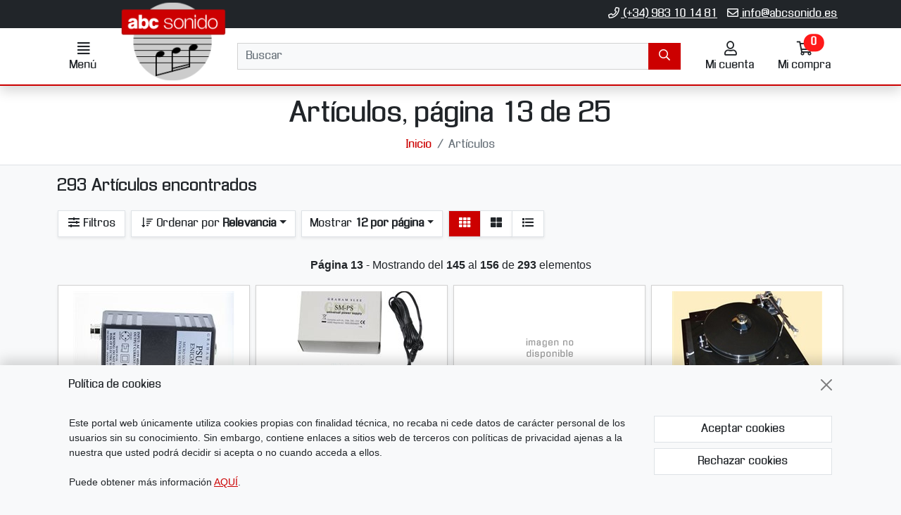

--- FILE ---
content_type: text/html
request_url: https://www.abcsonido.es/articulos.html?Pagina=13
body_size: 17032
content:
<!DOCTYPE html><html lang="es">
  <head>
    <META http-equiv="Content-Type" content="text/html; charset=utf-8">
    <base href="https://www.abcsonido.es/">
    <title>Artículos - Página 13 - abcsonido</title><!--Versión:3.6--><!--Debug:--><meta http-equiv="X-UA-Compatible" content="IE=edge">
    <meta name="generator" content="Atnova Shop 3.6">
    <meta name="title" content="Artículos - Página 13 - abcsonido">
    <meta name="apple-touch-fullscreen" content="YES">
    <meta name="viewport" content="width=device-width,initial-scale=1.0">
    <meta name="theme-color" content="#cc0000">
    <link rel="canonical" href="https://www.abcsonido.es/articulos.html?Pagina=13">
    <link rel="prev" href="https://www.abcsonido.es/articulos.html?Pagina=12">
    <link rel="next" href="https://www.abcsonido.es/articulos.html?Pagina=14">
    <link rel="SHORTCUT ICON" href="_personalizacionesweb/personalizacionweb0000001/ImagenFavicon-20231102095320-0000001.ico">
    <link rel="icon" sizes="192x192" href="_personalizacionesweb/personalizacionweb0000001/192/ImagenLogoApp-20231102095320-0000001.png">
    <link rel="apple-touch-icon" sizes="180x180" href="_personalizacionesweb/personalizacionweb0000001/180/ImagenLogoApp-20231102095320-0000001.png">
    <link rel="search" href="https://www.abcsonido.es/opensearch.xml" type="application/opensearchdescription+xml" title="Equipos de Sonido, Complementos, Accesorios. Comprar en Tienda Online. Venta por Internet">
    <link rel="manifest" href="manifest.json">
    <link href="853/webfonts/fa-solid-900.woff2" as="font" rel="prefetch" crossorigin="anonymous">
    <link href="853/webfonts/fa-regular-400.woff2" as="font" rel="prefetch" crossorigin="anonymous">
    <link href="_personalizacionesweb/personalizacionweb0000001/FicheroFontFamilyMedium-20231102095320-0000001.woff" as="font" rel="prefetch" crossorigin="anonymous">
    <link href="_personalizacionesweb/personalizacionweb0000001/FicheroFontFamilyBold-20231102095320-0000001.woff" as="font" rel="prefetch" crossorigin="anonymous">
    <link rel="stylesheet" href="853/css?v=853">
    <style>:root{--as-articulo-mini-thumbnail-alto:100px;--as-articulo-thumbnail-alto:160px;--as-articulo-imagen-alto:500px;--as-seccion-thumbnail-alto:150px;--as-height-sticky-top-xs:3.5rem;--as-height-sticky-top-sm:4rem;--as-height-sticky-top-md:4.75rem;--as-height-sticky-top-lg:4.75rem;--as-height-sticky-top-xl:4.75rem;}</style>
    <style>@font-face{font-family:'font-medium';src:url('_personalizacionesweb/personalizacionweb0000001/FicheroFontFamilyMedium-20231102095320-0000001.woff')format('opentype');font-display: swap;}@font-face{font-family:'font-bold';src:url('_personalizacionesweb/personalizacionweb0000001/FicheroFontFamilyBold-20231102095320-0000001.woff')format('opentype');font-display: swap;}:root{--as-color-web-primario:#cc0000;--as-color-web-primario-rgb:204,0,0;--as-color-web-primario-texto:#ffffff;--as-color-web-primario-texto-rgb:255,255,255;--as-color-web-secundario:#ffffff;--as-color-web-secundario-rgb:255,255,255;--as-color-web-secundario-texto:#212529;--as-color-web-enfasis:#ff1919;--as-color-web-enfasis-rgb:255,25,25;--as-color-web-enfasis-texto:#ffffff;--as-color-web-fondo:#f8f9fa;--as-color-web-fondo-rgb:248,249,250;--as-color-web-fondo-cajas:#ffffff;--as-color-web-borde-cajas:#d2d2d2;--as-color-web-texto:#212529;--as-color-web-enlaces:#cc0000;--as-color-web-fondo-campos:#f8f9fA;--as-color-web-borde-campos:#d2d2d2;--as-texto-font-family:arial, san-serif;--as-separador-migas-web:"/";--as-bordes-redondeo:0;}</style>
    <link rel="stylesheet" href="_personalizacionesweb/personalizacionweb0000001/FicheroEstilo-20231102095334-0000001.css">
    <noscript>
      <link rel="stylesheet" href="853/estilos/appNoScript.css">
    </noscript><script>var itCultureName='es-ES';var itCodigoISOMoneda='EUR';var itNumeroDigitosDecimal='2';var itIdioma='ES';var itCliente='';var itPedido='';var itPushApiPublicKey='';var itVersionFicheros='853';var itMostrarPanelSuscripcion=false;var itIntervaloEventosWeb=0;var itInstallPromptEvent;var itConfigCookies;var itScripts=[];var itIDCabeceraPedido='';var itTotalPedido='';function loadScript(a,b){var c,d;c=document.createElement("script"),c.type="text/javascript",c.src=a,c.defer=!0,c.onload=c.onreadystatechange=function(){void 0!==b&&b()},d=document.getElementsByTagName("script")[0],d.parentNode.insertBefore(c,d)}function loadCss(a,b){var c,d;c=document.createElement("link"),c.rel="stylesheet",c.href=a,c.onload=c.onreadystatechange=function(){void 0!==b&&b()},d=document.getElementsByTagName("link")[0],d.parentNode.insertBefore(c,d)}window.addEventListener('beforeinstallprompt', function (evt) {evt.preventDefault();itInstallPromptEvent = evt;document.querySelectorAll('.instalar-app').forEach(element=>{element.style.display='block'});return false;});function getCookie(e){for(var n=e+"=",t=decodeURIComponent(document.cookie).split(";"),o=0;o<t.length;o++){for(var r=t[o];" "==r.charAt(0);)r=r.substring(1);if(0==r.indexOf(n))return r.substring(n.length,r.length)}return""};(function(){var co=getCookie('co_active');itConfigCookies={'mostrarAvisoCookies': co=='','cookiesTecnicas':true,'cookiesPersonalizacion':co.substring(1,2)=='1','cookiesAnaliticas':co.substring(2,3)=='1','cookiesPublicitarias':co.substring(3,4)=='1','cookiesOtras':co.substring(4,5)=='1'}})();</script><script src="853/js?v=853" defer></script><style>.banner-2{min-height:57px}@media(max-width:576px){.banner-2{min-height:min(calc(57 * 100vw / 519),57px)}}</style>
  </head>
  <body class="multimedia Articulos" itemscope="itemscope" itemtype="http://schema.org/WebSite">
    <meta itemprop="url" content="https://www.abcsonido.es">
    <meta itemprop="name" content="Equipos de Sonido, Complementos, Accesorios. Comprar en Tienda Online. Venta por Internet"><a class="visually-hidden-focusable" href="articulos.html?Pagina=13#principal">Ir al contenido principal de la página</a><span id="inicio"></span><div class="wrapper">
      <div class="banners d-print-none">
        <div class="banner banner-4 d-flex flex-wrap position-relative align-items-start justify-content-center" style="background-color:#212529;color:#ffffff;">
          <div class="banner-html w-100"><div class="container justify-content-end">
<ul class="datos-tienda list-inline text-end m-0 p-2">
	<li class="list-inline-item"><a class="link-light" href="tel:(+34)983101481" title="Teléfono"><span class="far fa-phone fa-fw" title="Teléfono"></span> (+34) 983 10 14 81</a></li>
	<li class="list-inline-item"><a class="link-light" href="mailto:info@abcsonido.es" title="E-mail"><span class="far fa-envelope fa-fw" title="E-mail"></span> info@abcsonido.es</a></li>
</ul>
</div></div>
        </div>
      </div>
      <div class="barra-cabecera sticky-top d-print-none shadow bg-white">
        <div class="position-relative">
          <div class="container">
            <div class="row g-0 gx-lg-3 justify-content-between">
              <div class="col-auto d-flex align-items-center"><a class="btn-menu btn btn-lg position-relative lh-sm" href="ayudamapasitio.html" rel="nofollow" data-bs-toggle="offcanvas" data-bs-target="#menu"><span class="far fa-align-justify fa-fw" title="Menú"></span><span class="sr-only">Menú</span><span class="d-none fs-6 d-md-block">Menú</span></a></div>
              <div class="d-flex align-items-center col col-lg-auto"><span class="logo-empresa max-height"><a title="abcsonido" href="." data-standalone-click="true" itemscope="itemscope" itemtype="http://schema.org/Organization"><meta itemprop="url" content="https://www.abcsonido.es">
                    <meta itemprop="logo" content="https://www.abcsonido.es/_personalizacionesweb/personalizacionweb0000001/ImagenLogoWeb-20231102095320-0000001.png"><span class="imagen d-flex align-items-center justify-content-center"><picture><source media="(max-width: 575px)" srcset="_personalizacionesweb/personalizacionweb0000001/ImagenLogoWebMovil-20231102095320-0000001.png"><source media="(min-width: 576px)" srcset="_personalizacionesweb/personalizacionweb0000001/ImagenLogoWeb-20231102095320-0000001.png"><img src="_personalizacionesweb/personalizacionweb0000001/ImagenLogoWeb-20231102095320-0000001.png" alt="abcsonido" class="img-fluid lazyload" loading="lazy"></picture></span> </a></span></div>
              <div class="col align-items-center d-none d-lg-flex">
                <form id="FormBuscarCabecera" name="FormBuscarCabecera" class="w-100" method="get" itemprop="potentialAction" itemscope="itemscope" itemtype="http://schema.org/SearchAction" data-ajax="false" data-ajax-begin="BusquedaAjaxBegin" data-ajax-cache="false" data-ajax-complete="BusquedaAjaxComplete" data-ajax-update="#resultados-busqueda-articulos" data-ajax-url="_MiniBusquedaResultadosAsync.aspx" action="BusquedaResultados.aspx">
                  <meta itemprop="target" content="https://www.abcsonido.es/BusquedaResultados.aspx?Buscar={Buscar}">
                  <div id="FormBuscarCabecera_Buscar_group" class="mb-0">
                    <div class="row"><label class="sr-only col-sm-4" for="FormBuscarCabecera_Buscar"><span class="text-label">Buscar</span></label><div class="col-sm-12">
                        <div class="input-group w-100"><input type="text" class="form-control" name="Buscar" placeholder="Buscar" enterkeyhint="search" id="FormBuscarCabecera_Buscar" value="" itemprop="query-input" data-keyup-event="BusquedaArticulosConIntervalo" data-form-id="FormBuscarCabecera"><button class="btn btn-primary" type="submit" value="Buscar" id="FormBuscarCabecera_Submit" name="Aceptar" title="Buscar"><span class="far fa-search fa-fw" title="Buscar"></span> <span class="d-none">Buscar</span></button></div><span class="field-validation-valid" data-valmsg-for="Buscar" data-valmsg-replace="true"></span></div>
                    </div>
                  </div>
                </form> <a title="Búsqueda avanzada" class="btn text-nowrap d-none d-xxl-block btn-secondary border" href="BusquedaAvanzada.aspx" data-standalone-click="true">Búsqueda avanzada</a></div>
              <div class="col-auto ms-lg-auto d-flex align-items-center"><nav class="navbar navbar-expand nav-fill" aria-label="Menú general"><ul class="navbar-nav">
                    <li class="nav-item d-lg-none"><a title="Búsqueda" class="btn btn-lg position-relative collapsed lh-sm" data-bs-toggle="offcanvas" data-bs-target="#buscador-offcanvas" href="BusquedaAvanzada.aspx" rel="nofollow"><span class="far fa-search fa-fw" title="Búsqueda"></span><span class="sr-only">Búsqueda</span><span class="fs-6 d-none d-md-block">Buscar</span></a></li>
                    <li class="nav-item position-relative"><a title="Mi cuenta" class="btn btn-lg position-relative lh-sm" data-bs-toggle="modal" data-bs-target="#ClienteIdentificarseFlotante" href="ClienteIdentificarse.aspx" rel="nofollow"><span class="position-relative"><span class="far fa-user fa-fw" title="Mi cuenta"></span><span class="sr-only">Mi cuenta</span></span><span class="fs-6 d-none d-md-block">Mi cuenta</span></a></li>
                    <li class="nav-item"><a title="Ir a mi compra" class="btn btn-lg position-relative lh-sm" data-bs-toggle="offcanvas" data-bs-target="#mini-carrito-offcanvas" href="Carrito.aspx" rel="nofollow"><span class="mini-carrito-badge" data-content-ajax="true" data-carrito-badge="true" data-ajax="true" data-ajax-cache="false" data-ajax-update="[data-carrito-badge=true]" data-ajax-url="_MiniCarritoBadgeAsync.aspx"><span class="position-relative"><span class="far fa-shopping-cart fa-fw" title="Ir a mi compra"></span><span class="sr-only">Ir a mi compra</span></span><span class="fs-6 d-none d-md-block position-relative">Mi compra</span></span></a></li>
                  </ul></nav></div>
            </div>
          </div>
          <div class="resultados-buscador-cabecera position-absolute w-100 d-none d-lg-block start-0">
            <div class="container">
              <div class="resultados-busqueda-articulos flotante text-body bg-body shadow" id="resultados-busqueda-articulos" data-buscador-articulos-resultados="true"></div>
            </div>
          </div>
        </div>
      </div>
      <div class="wrapper-contenido bg-body"><main class="principal mb-5" id="principal"><div class="bg-white border-bottom">
            <div class="row g-0">
              <div class="col-12 order-sm-2">
                <div class="pt-3 pb-3 pt-sm-0 container"><nav class="migas d-print-none" aria-label="Breadcrumb"><ol class="breadcrumb mb-0 justify-content-sm-center" itemscope="itemscope" itemtype="https://schema.org/BreadcrumbList">
                      <li class="breadcrumb-item d-none d-sm-block" itemprop="itemListElement" itemscope="itemscope" itemtype="https://schema.org/ListItem"><a title="Ir a la página de inicio" href="." itemprop="item" data-standalone-click="true"><span itemprop="name">Inicio</span></a><meta itemprop="position" content="1">
                      </li>
                      <li class="breadcrumb-item active  d-none d-sm-block" itemprop="itemListElement" itemscope="itemscope" itemtype="https://schema.org/ListItem" aria-current="page"><span itemprop="name">Artículos</span><meta itemprop="position" content="2">
                      </li>
                    </ol></nav></div>
              </div>
              <div class="col-12 order-sm-1">
                <div class="pb-3 pt-0 pt-sm-3 pb-sm-0 container"><header class="text-center"><h1>Artículos, página 13 de 25</h1></header></div>
              </div>
            </div>
          </div>
          <div class="pt-3 container">
            <div class="contenido-principal mb-3" id="contenido-principal">
              <h2 class="text-truncate h4">293 Artículos encontrados</h2>
              <div class="ordenar d-print-none mb-3 pt-2 pb-2 bg-body bg-opacity-75 position-sticky position-lg-static" data-role="toolbar" data-label="Ordenar">
                <ul class="list-inline m-0 text-center text-lg-start">
                  <li class="list-inline-item no-script-hide me-1 mb-1 mt-1"><a rel="nofollow" href="#" title="Filtros" class="btn shadow-sm btn-secondary border" data-bs-toggle="offcanvas" data-bs-target="#filtro-articulos"><span class="fas fa-sliders-h fa-fw"></span> Filtros</a></li>
                  <li class="list-inline-item me-1 mb-1 mt-1">
                    <form id="OrdenarArticulos" name="OrdenarArticulos" method="post" action="articulos.html" data-ajax="true" data-ajax-begin="ListadoArticulosAjaxBegin" data-ajax-cache="false" data-ajax-complete="ListadoArticulosAjaxComplete" data-ajax-mode="replace-with" data-ajax-update="#principal"><input type="hidden" name="NumRegistros" value="12"><input type="hidden" name="VistaRegistros" value="columna"><span class="dropdown d-block"><button type="submit" value="NombreArticulo-ASC" name="OrderCampoTipo" class="btn btn-secondary dropdown-toggle border shadow-sm" title="Cambiar el orden de los elementos" id="ordenRegistros" data-bs-toggle="dropdown" aria-expanded="false" aria-haspopup="true"><span class="far fa-sort-amount-down fa-fw" title="Ordenar por"></span> Ordenar por<span class="fw-bold d-none d-lg-inline"> Relevancia</span></button><span class="dropdown-menu animate-md slideIn shadow top-md-100" aria-labelledby="ordenRegistros"><button type="submit" value="OrdenVisualizacion-ASC" name="OrderCampoTipo" class="dropdown-item active" title="Ordenar por relevancia">Relevancia</button><button type="submit" value="NombreArticulo-ASC" name="OrderCampoTipo" class="dropdown-item" title="Ordenar por nombre de la a a la z">Nombre de la A a la Z</button><button type="submit" value="NombreArticulo-DESC" name="OrderCampoTipo" class="dropdown-item" title="Ordenar por nombre de la z a la a">Nombre de la Z a la A</button><button type="submit" value="PrecioArticulo-ASC" name="OrderCampoTipo" class="dropdown-item" title="Ordenar por precio de menor a mayor">Precio de menor a mayor</button><button type="submit" value="PrecioArticulo-DESC" name="OrderCampoTipo" class="dropdown-item" title="Ordenar por precio de mayor a menor">Precio de mayor a menor</button><button type="submit" value="DescuentoPrecio-DESC" name="OrderCampoTipo" class="dropdown-item" title="Ordenar por % descuento">% Descuento</button><button type="submit" value="NumeroVentas-DESC" name="OrderCampoTipo" class="dropdown-item" title="Ordenar por más vendidos">Más vendidos</button><button type="submit" value="FechaAlta-DESC" name="OrderCampoTipo" class="dropdown-item" title="Ordenar por novedades">Novedades</button><button type="submit" value="UnidadesStock-DESC" name="OrderCampoTipo" class="dropdown-item" title="Ordenar por unidades disponibles">Unidades disponibles</button></span></span></form>
                  </li>
                  <li class="list-inline-item me-1 mb-1 mt-1 d-none d-md-inline-block">
                    <form id="NumRegistrosPagina" name="NumRegistrosPagina" method="post" action="articulos.html" data-ajax="true" data-ajax-begin="ListadoArticulosAjaxBegin" data-ajax-cache="false" data-ajax-complete="ListadoArticulosAjaxComplete" data-ajax-mode="replace-with" data-ajax-update="#principal"><input type="hidden" name="OrderCampo" value="OrdenVisualizacion"><input type="hidden" name="OrderTipo" value="ASC"><input type="hidden" name="VistaRegistros" value="columna"><span class="dropdown d-block"><button type="submit" value="24" name="NumRegistros" class="btn btn-secondary dropdown-toggle border shadow-sm" title="Cambiar el número de elementos a mostrar" id="numRegistros" data-bs-toggle="dropdown" aria-expanded="false" aria-haspopup="true">Mostrar <span class=" d-none d-lg-inline fw-bold">12 por página</span></button><span class="dropdown-menu animate-md slideIn shadow top-md-100" aria-labelledby="numRegistros"><button type="submit" value="12" name="NumRegistros" class="dropdown-item active" title="Mostrar 12 por página">Mostrar 12 por página</button><button type="submit" value="24" name="NumRegistros" class="dropdown-item" title="Mostrar 24 por página">Mostrar 24 por página</button><button type="submit" value="36" name="NumRegistros" class="dropdown-item" title="Mostrar 36 por página">Mostrar 36 por página</button><button type="submit" value="48" name="NumRegistros" class="dropdown-item" title="Mostrar 48 por página">Mostrar 48 por página</button></span></span></form>
                  </li>
                  <li class="list-inline-item me-1 mb-1 mt-1">
                    <form id="FormatoRegistros" name="FormatoRegistros" method="post" action="articulos.html" data-ajax="true" data-ajax-begin="ListadoArticulosAjaxBegin" data-ajax-cache="false" data-ajax-complete="ListadoArticulosAjaxComplete" data-ajax-mode="replace-with" data-ajax-update="#principal"><input type="hidden" name="OrderCampo" value="OrdenVisualizacion"><input type="hidden" name="OrderTipo" value="ASC"><input type="hidden" name="NumRegistros" value="12"><div class="btn-group" aria-label="Vista"><span class="btn btn border shadow-sm btn-primary"><span class="fas fa-th fa-fw"></span></span><button class="btn btn border shadow-sm btn-secondary" type="submit" value="detalle" name="VistaRegistros" title="Ver detalle"><span class="fas fa-th-large fa-fw" title="Ver detalle"></span><span class="sr-only">Ver detalle</span></button><button class="btn btn border shadow-sm btn-secondary" type="submit" value="lista" name="VistaRegistros" title="Ver listado"><span class="fas fa-list fa-fw" title="Ver listado"></span><span class="sr-only">Ver listado</span></button></div>
                    </form>
                  </li>
                </ul>
              </div>
              <div class="info-paginacion texto-contenido text-center mb-3"><strong>Página 13</strong> - Mostrando del <strong>145</strong> al <strong>156</strong> de <strong>293</strong> elementos</div>
              <div class="articulos mb-3 columna" data-page="13">
                <div class="row gx-2 gy-2"><article aria-label="Fuente de alimentación PSU1-Enigma Micro-Signal Power para Graham Slee - Artículos, página 13 de 25" class="articulo col-6 col-md-4 col-lg-3 col-fluid-2"><div class="card h-100 shadow-sm">
                      <div class="p-2 text-center bg-white">
                        <div class="card-img-top position-relative thumbnail"><span class="imagen d-flex align-items-center justify-content-center"><a href="articulo/883/fuente-de-alimentacion-psu1enigma-microsignal-power-para-graham-slee.html" title="Ver detalles de Fuente de alimentación PSU1-Enigma Micro-Signal Power para Graham Slee" class="w-100 h-100 d-flex align-items-center justify-content-center" data-standalone-click="true"><picture><source media="(max-width: 575px)" srcset="_articulos/minithumbnail/fuente-de-alimentacion-psu1-enigma-micro-signal-power-para-graham-slee-0000883.jpg 1x, _articulos/thumbnail/fuente-de-alimentacion-psu1-enigma-micro-signal-power-para-graham-slee-0000883.jpg 2x"><source media="(min-width: 576px)" srcset="_articulos/thumbnail/fuente-de-alimentacion-psu1-enigma-micro-signal-power-para-graham-slee-0000883.jpg 1x, _articulos/medium/fuente-de-alimentacion-psu1-enigma-micro-signal-power-para-graham-slee-0000883.jpg 2x"> <img src="_articulos/thumbnail/fuente-de-alimentacion-psu1-enigma-micro-signal-power-para-graham-slee-0000883.jpg" alt="Fuente de alimentación PSU1-Enigma Micro-Signal Power para Graham Slee" class="img-fluid"></picture></a></span> </div>
                      </div>
                      <div class="card-body p-2">
                        <div class="card-title text-center">
                          <h3 class="nombre-articulo h5"><a title="Ver detalles de Fuente de alimentación PSU1-Enigma Micro-Signal Power para Graham Slee" class="text-decoration-none" href="articulo/883/fuente-de-alimentacion-psu1enigma-microsignal-power-para-graham-slee.html" data-standalone-click="true">Fuente de alimentación PSU1-Enigma Micro-Signal Power para Graham Slee</a></h3>
                        </div>
                        <div class="texto-contenido descripcion text-start mb-2"><div>Fuente de alimentación PSU1-Enigma Micro-Signal Power para Graham Slee</div>
</div>
                      </div>
                      <div class="card-footer p-2">
                        <div class="grupo-precio text-center"><span class="h4 precio d-block"><strong><span class="text-nowrap">360,00 €</span></strong> <span class="iva-incluido text-nowrap small fs-6">IVA inc.</span><br><span class="descuento-articulo small"><span class="precio-sin-descuento text-decoration-line-through text-enfasis"><span class="text-nowrap">475,00 €</span></span></span></span><span class="stock-articulo d-block mb-3"><img src="_StockArticulos/ES/StockArticulo0000004.png" alt="No en stock, Encargo Especial" class="img-fluid lazyload" loading="lazy"> </span></div>
                        <div class="d-flex">
                          <div class="flex-grow-1">
                            <form name="FormAddCarrito883" method="post" data-submit-loading=".btn-add-carrito-883" data-ajax="true" data-ajax-cache="false" data-ajax-complete="AddCarritoAjaxComplete" data-ajax-mode="replace-with" data-ajax-update="#mini-carrito-datos" data-ajax-url="_MiniCarritoAsync.aspx" action="Carrito.aspx">
                              <div class="cantidad"><input type="hidden" name="ITEsUpdate" value="-1"><input type="hidden" name="IDDetalleCatalogo" value="1491"><input type="hidden" name="IDArticulo" value="883"><input type="hidden" name="Cantidad" value="1"></div>
                              <div class="d-grid"><button class="btn add-carrito btn-add-carrito-883 btn-primary" type="Submit" value="Añadir al carrito" title="Añadir al carrito - Fuente de alimentación PSU1-Enigma Micro-Signal Power para Graham Slee"><span class="submit-loading-text d-none" aria-hidden="true"><span class="spinner"><span role="status" class="spinner-border spinner-border-sm" aria-hidden="true"></span> Añadiendo</span></span><span class="text"><span class="far fa-cart-plus fa-fw" title="Añadir al carrito - Fuente de alimentación PSU1-Enigma Micro-Signal Power para Graham Slee"></span> Añadir al carrito</span></button></div>
                            </form>
                          </div>
                        </div>
                      </div>
                    </div></article><article aria-label="Fuente de alimentación SM-PS Green Audio Graham Slee - Artículos, página 13 de 25" class="articulo col-6 col-md-4 col-lg-3 col-fluid-2"><div class="card h-100 shadow-sm">
                      <div class="p-2 text-center bg-white">
                        <div class="card-img-top position-relative thumbnail"><span class="imagen d-flex align-items-center justify-content-center"><a href="articulo/885/fuente-de-alimentacion-smps-green-audio-graham-slee.html" title="Ver detalles de Fuente de alimentación SM-PS Green Audio Graham Slee" class="w-100 h-100 d-flex align-items-center justify-content-center" data-standalone-click="true"><picture><source media="(max-width: 575px)" srcset="_articulos/minithumbnail/fuente-de-alimentacion-sm-ps-green-audio-graham-slee-0000885.jpg 1x, _articulos/thumbnail/fuente-de-alimentacion-sm-ps-green-audio-graham-slee-0000885.jpg 2x"><source media="(min-width: 576px)" srcset="_articulos/thumbnail/fuente-de-alimentacion-sm-ps-green-audio-graham-slee-0000885.jpg 1x, _articulos/medium/fuente-de-alimentacion-sm-ps-green-audio-graham-slee-0000885.jpg 2x"> <img src="_articulos/thumbnail/fuente-de-alimentacion-sm-ps-green-audio-graham-slee-0000885.jpg" alt="Fuente de alimentación SM-PS Green Audio Graham Slee" class="img-fluid"></picture></a></span> </div>
                      </div>
                      <div class="card-body p-2">
                        <div class="card-title text-center">
                          <h3 class="nombre-articulo h5"><a title="Ver detalles de Fuente de alimentación SM-PS Green Audio Graham Slee" class="text-decoration-none" href="articulo/885/fuente-de-alimentacion-smps-green-audio-graham-slee.html" data-standalone-click="true">Fuente de alimentación SM-PS Green Audio Graham Slee</a></h3>
                        </div>
                        <div class="texto-contenido descripcion text-start mb-2"><div>Fuente de alimentación Graham Slee SM-PS Green Audio (Fuente de alimentación “Green Audio" Power Supply)</div>
</div>
                      </div>
                      <div class="card-footer p-2">
                        <div class="grupo-precio text-center"><span class="h4 precio d-block"><strong><span class="text-nowrap">29,50 €</span></strong> <span class="iva-incluido text-nowrap small fs-6">IVA inc.</span><br><span class="descuento-articulo small"><span class="precio-sin-descuento text-decoration-line-through text-enfasis"><span class="text-nowrap">39,00 €</span></span></span></span></div>
                        <div class="d-flex">
                          <div class="flex-grow-1"><a title="Contactar - Fuente de alimentación SM-PS Green Audio Graham Slee" class="btn text-wrap solicitar-informacion btn-secondary d-block border" href="Consulta.aspx?IDArticulo=885" rel="nofollow" data-standalone-click="true"><span class="far fa-envelope fa-fw" title="Contactar - Fuente de alimentación SM-PS Green Audio Graham Slee"></span> Solicitar información</a></div>
                        </div>
                      </div>
                    </div></article><article aria-label="Gastos de envío - Artículos, página 13 de 25" class="articulo col-6 col-md-4 col-lg-3 col-fluid-2"><div class="card h-100 shadow-sm">
                      <div class="p-2 text-center bg-white">
                        <div class="card-img-top position-relative thumbnail"><span class="imagen d-flex align-items-center justify-content-center"><a href="articulo/877/gastos-de-envio.html" title="Ver detalles de Gastos de envío" class="w-100 h-100 d-flex align-items-center justify-content-center" data-standalone-click="true"><img src="_personalizacionesweb/personalizacionweb0000001/ImagenNoDisponible-20231102095320-0000001.gif" alt="Gastos de envío" class="img-fluid"></a></span> </div>
                      </div>
                      <div class="card-body p-2">
                        <div class="card-title text-center">
                          <h3 class="nombre-articulo h5"><a title="Ver detalles de Gastos de envío" class="text-decoration-none" href="articulo/877/gastos-de-envio.html" data-standalone-click="true">Gastos de envío</a></h3>
                        </div>
                      </div>
                      <div class="card-footer p-2">
                        <div class="grupo-precio text-center"><span class="h4 precio d-block"><strong><span class="text-nowrap">9,00 €</span></strong> <span class="iva-incluido text-nowrap small fs-6">IVA inc.</span></span></div>
                        <div class="d-flex">
                          <div class="flex-grow-1">
                            <form name="FormAddCarrito877" method="post" data-submit-loading=".btn-add-carrito-877" data-ajax="true" data-ajax-cache="false" data-ajax-complete="AddCarritoAjaxComplete" data-ajax-mode="replace-with" data-ajax-update="#mini-carrito-datos" data-ajax-url="_MiniCarritoAsync.aspx" action="Carrito.aspx">
                              <div class="cantidad"><input type="hidden" name="ITEsUpdate" value="-1"><input type="hidden" name="IDDetalleCatalogo" value="1485"><input type="hidden" name="IDArticulo" value="877"><input type="hidden" name="Cantidad" value="1"></div>
                              <div class="d-grid"><button class="btn add-carrito btn-add-carrito-877 btn-primary" type="Submit" value="Añadir al carrito" title="Añadir al carrito - Gastos de envío"><span class="submit-loading-text d-none" aria-hidden="true"><span class="spinner"><span role="status" class="spinner-border spinner-border-sm" aria-hidden="true"></span> Añadiendo</span></span><span class="text"><span class="far fa-cart-plus fa-fw" title="Añadir al carrito - Gastos de envío"></span> Añadir al carrito</span></button></div>
                            </form>
                          </div>
                        </div>
                      </div>
                    </div></article><article aria-label="Giradiscos Audiomeca Belladonna + Brazo Septum - Artículos, página 13 de 25" class="articulo col-6 col-md-4 col-lg-3 col-fluid-2"><div class="card h-100 shadow-sm">
                      <div class="p-2 text-center bg-white">
                        <div class="card-img-top position-relative thumbnail"><span class="imagen d-flex align-items-center justify-content-center"><a href="articulo/380/giradiscos-audiomeca-belladonna-brazo-septum.html" title="Ver detalles de Giradiscos Audiomeca Belladonna + Brazo Septum" class="w-100 h-100 d-flex align-items-center justify-content-center" data-standalone-click="true"><picture><source media="(max-width: 575px)" srcset="_articulos/minithumbnail/Articulo0000380.jpg 1x, _articulos/thumbnail/Articulo0000380.jpg 2x"><source media="(min-width: 576px)" srcset="_articulos/thumbnail/Articulo0000380.jpg 1x, _articulos/medium/Articulo0000380.jpg 2x"> <img src="_articulos/thumbnail/Articulo0000380.jpg" alt="Giradiscos Audiomeca Belladonna + Brazo Septum" class="img-fluid"></picture></a></span> </div>
                      </div>
                      <div class="card-body p-2">
                        <div class="card-title text-center">
                          <h3 class="nombre-articulo h5"><a title="Ver detalles de Giradiscos Audiomeca Belladonna + Brazo Septum" class="text-decoration-none" href="articulo/380/giradiscos-audiomeca-belladonna-brazo-septum.html" data-standalone-click="true">Giradiscos Audiomeca Belladonna + Brazo Septum</a></h3>
                        </div>
                        <div class="texto-contenido descripcion text-start mb-2">Giradiscos Audiomeca Belladonna + Brazo Septum</div>
                      </div>
                      <div class="card-footer p-2">
                        <div class="grupo-precio text-center"></div>
                        <div class="d-flex">
                          <div class="flex-grow-1"><a title="Contactar - Giradiscos Audiomeca Belladonna + Brazo Septum" class="btn text-wrap solicitar-informacion btn-secondary d-block border" href="Consulta.aspx?IDArticulo=380" rel="nofollow" data-standalone-click="true"><span class="far fa-envelope fa-fw" title="Contactar - Giradiscos Audiomeca Belladonna + Brazo Septum"></span> Solicitar información</a></div>
                        </div>
                      </div>
                    </div></article><article aria-label="Giradiscos Rega RP3 blanco + Elys2 + G. Slee V/Green - Artículos, página 13 de 25" class="articulo col-6 col-md-4 col-lg-3 col-fluid-2"><div class="card h-100 shadow-sm">
                      <div class="p-2 text-center bg-white">
                        <div class="card-img-top position-relative thumbnail"><span class="imagen d-flex align-items-center justify-content-center"><a href="articulo/631/giradiscos-rega-rp3-blanco-elys2-g-slee-v-green.html" title="Ver detalles de Giradiscos Rega RP3 blanco + Elys2 + G. Slee V/Green" class="w-100 h-100 d-flex align-items-center justify-content-center" data-standalone-click="true"><picture><source media="(max-width: 575px)" srcset="_articulos/minithumbnail/Articulo0000631.jpg 1x, _articulos/thumbnail/Articulo0000631.jpg 2x"><source media="(min-width: 576px)" srcset="_articulos/thumbnail/Articulo0000631.jpg 1x, _articulos/medium/Articulo0000631.jpg 2x"> <img src="_articulos/thumbnail/Articulo0000631.jpg" alt="Giradiscos Rega RP3 blanco + Elys2 + G. Slee V/Green" class="img-fluid"></picture></a></span> </div>
                      </div>
                      <div class="card-body p-2">
                        <div class="card-title text-center">
                          <h3 class="nombre-articulo h5"><a title="Ver detalles de Giradiscos Rega RP3 blanco + Elys2 + G. Slee V/Green" class="text-decoration-none" href="articulo/631/giradiscos-rega-rp3-blanco-elys2-g-slee-v-green.html" data-standalone-click="true">Giradiscos Rega RP3 blanco + Elys2 + G. Slee V/Green</a></h3>
                        </div>
                        <div class="texto-contenido descripcion text-start mb-2">Preamp. de fono Era Gold V para Cápsulas MM: ¡Más milagros!</div>
                      </div>
                      <div class="card-footer p-2">
                        <div class="grupo-precio text-center"><span class="h4 precio d-block"><strong><span class="text-nowrap">900,00 €</span></strong> <span class="iva-incluido text-nowrap small fs-6">IVA inc.</span></span></div>
                        <div class="d-flex">
                          <div class="flex-grow-1">
                            <form name="FormAddCarrito631" method="post" data-submit-loading=".btn-add-carrito-631" data-ajax="true" data-ajax-cache="false" data-ajax-complete="AddCarritoAjaxComplete" data-ajax-mode="replace-with" data-ajax-update="#mini-carrito-datos" data-ajax-url="_MiniCarritoAsync.aspx" action="Carrito.aspx">
                              <div class="cantidad"><input type="hidden" name="ITEsUpdate" value="-1"><input type="hidden" name="IDDetalleCatalogo" value="1059"><input type="hidden" name="IDArticulo" value="631"><input type="hidden" name="Cantidad" value="1"></div>
                              <div class="d-grid"><button class="btn add-carrito btn-add-carrito-631 btn-primary" type="Submit" value="Añadir al carrito" title="Añadir al carrito - Giradiscos Rega RP3 blanco + Elys2 + G. Slee V/Green"><span class="submit-loading-text d-none" aria-hidden="true"><span class="spinner"><span role="status" class="spinner-border spinner-border-sm" aria-hidden="true"></span> Añadiendo</span></span><span class="text"><span class="far fa-cart-plus fa-fw" title="Añadir al carrito - Giradiscos Rega RP3 blanco + Elys2 + G. Slee V/Green"></span> Añadir al carrito</span></button></div>
                            </form>
                          </div>
                        </div>
                      </div>
                    </div></article><article aria-label="Giradiscos TW ACUSTIC Raven AC - Artículos, página 13 de 25" class="articulo col-6 col-md-4 col-lg-3 col-fluid-2"><div class="card h-100 shadow-sm">
                      <div class="p-2 text-center bg-white">
                        <div class="card-img-top position-relative thumbnail"><span class="imagen d-flex align-items-center justify-content-center"><a href="articulo/378/giradiscos-tw-acustic-raven-ac.html" title="Ver detalles de Giradiscos TW ACUSTIC Raven AC" class="w-100 h-100 d-flex align-items-center justify-content-center" data-standalone-click="true"><picture><source media="(max-width: 575px)" srcset="_articulos/minithumbnail/Articulo0000378.jpg 1x, _articulos/thumbnail/Articulo0000378.jpg 2x"><source media="(min-width: 576px)" srcset="_articulos/thumbnail/Articulo0000378.jpg 1x, _articulos/medium/Articulo0000378.jpg 2x"> <img src="_articulos/thumbnail/Articulo0000378.jpg" alt="Giradiscos TW ACUSTIC Raven AC" class="img-fluid"></picture></a></span> </div>
                      </div>
                      <div class="card-body p-2">
                        <div class="card-title text-center">
                          <h3 class="nombre-articulo h5"><a title="Ver detalles de Giradiscos TW ACUSTIC Raven AC" class="text-decoration-none" href="articulo/378/giradiscos-tw-acustic-raven-ac.html" data-standalone-click="true">Giradiscos TW ACUSTIC Raven AC</a></h3>
                        </div>
                        <div class="texto-contenido descripcion text-start mb-2">Giradiscos TW ACUSTIC Raven AC sin brazo</div>
                      </div>
                      <div class="card-footer p-2">
                        <div class="grupo-precio text-center"></div>
                        <div class="d-flex">
                          <div class="flex-grow-1"><a title="Contactar - Giradiscos TW ACUSTIC Raven AC" class="btn text-wrap solicitar-informacion btn-secondary d-block border" href="Consulta.aspx?IDArticulo=378" rel="nofollow" data-standalone-click="true"><span class="far fa-envelope fa-fw" title="Contactar - Giradiscos TW ACUSTIC Raven AC"></span> Solicitar información</a></div>
                        </div>
                      </div>
                    </div></article><article aria-label="Giradiscos TW ACUSTIC Raven Black Night - Artículos, página 13 de 25" class="articulo col-6 col-md-4 col-lg-3 col-fluid-2"><div class="card h-100 shadow-sm">
                      <div class="p-2 text-center bg-white">
                        <div class="card-img-top position-relative thumbnail"><span class="imagen d-flex align-items-center justify-content-center"><a href="articulo/379/giradiscos-tw-acustic-raven-black-night.html" title="Ver detalles de Giradiscos TW ACUSTIC Raven Black Night" class="w-100 h-100 d-flex align-items-center justify-content-center" data-standalone-click="true"><picture><source media="(max-width: 575px)" srcset="_articulos/minithumbnail/Articulo0000379.jpg 1x, _articulos/thumbnail/Articulo0000379.jpg 2x"><source media="(min-width: 576px)" srcset="_articulos/thumbnail/Articulo0000379.jpg 1x, _articulos/medium/Articulo0000379.jpg 2x"> <img src="_articulos/thumbnail/Articulo0000379.jpg" alt="Giradiscos TW ACUSTIC Raven Black Night" class="img-fluid lazyload" loading="lazy"></picture></a></span> </div>
                      </div>
                      <div class="card-body p-2">
                        <div class="card-title text-center">
                          <h3 class="nombre-articulo h5"><a title="Ver detalles de Giradiscos TW ACUSTIC Raven Black Night" class="text-decoration-none" href="articulo/379/giradiscos-tw-acustic-raven-black-night.html" data-standalone-click="true">Giradiscos TW ACUSTIC Raven Black Night</a></h3>
                        </div>
                        <div class="texto-contenido descripcion text-start mb-2">Giradiscos TW ACUSTIC Raven Black Night sin brazo</div>
                      </div>
                      <div class="card-footer p-2">
                        <div class="grupo-precio text-center"></div>
                        <div class="d-flex">
                          <div class="flex-grow-1"><a title="Contactar - Giradiscos TW ACUSTIC Raven Black Night" class="btn text-wrap solicitar-informacion btn-secondary d-block border" href="Consulta.aspx?IDArticulo=379" rel="nofollow" data-standalone-click="true"><span class="far fa-envelope fa-fw" title="Contactar - Giradiscos TW ACUSTIC Raven Black Night"></span> Solicitar información</a></div>
                        </div>
                      </div>
                    </div></article><article aria-label="Giradiscos TW ACUSTIC Raven One - Artículos, página 13 de 25" class="articulo col-6 col-md-4 col-lg-3 col-fluid-2"><div class="card h-100 shadow-sm">
                      <div class="p-2 text-center bg-white">
                        <div class="card-img-top position-relative thumbnail"><span class="imagen d-flex align-items-center justify-content-center"><a href="articulo/376/giradiscos-tw-acustic-raven-one.html" title="Ver detalles de Giradiscos TW ACUSTIC Raven One" class="w-100 h-100 d-flex align-items-center justify-content-center" data-standalone-click="true"><picture><source media="(max-width: 575px)" srcset="_articulos/minithumbnail/Articulo0000376.jpg 1x, _articulos/thumbnail/Articulo0000376.jpg 2x"><source media="(min-width: 576px)" srcset="_articulos/thumbnail/Articulo0000376.jpg 1x, _articulos/medium/Articulo0000376.jpg 2x"> <img src="_articulos/thumbnail/Articulo0000376.jpg" alt="Giradiscos TW ACUSTIC Raven One" class="img-fluid lazyload" loading="lazy"></picture></a></span> </div>
                      </div>
                      <div class="card-body p-2">
                        <div class="card-title text-center">
                          <h3 class="nombre-articulo h5"><a title="Ver detalles de Giradiscos TW ACUSTIC Raven One" class="text-decoration-none" href="articulo/376/giradiscos-tw-acustic-raven-one.html" data-standalone-click="true">Giradiscos TW ACUSTIC Raven One</a></h3>
                        </div>
                        <div class="texto-contenido descripcion text-start mb-2">Giradiscos TW ACUSTIC Raven One sin brazo</div>
                      </div>
                      <div class="card-footer p-2">
                        <div class="grupo-precio text-center"></div>
                        <div class="d-flex">
                          <div class="flex-grow-1"><a title="Contactar - Giradiscos TW ACUSTIC Raven One" class="btn text-wrap solicitar-informacion btn-secondary d-block border" href="Consulta.aspx?IDArticulo=376" rel="nofollow" data-standalone-click="true"><span class="far fa-envelope fa-fw" title="Contactar - Giradiscos TW ACUSTIC Raven One"></span> Solicitar información</a></div>
                        </div>
                      </div>
                    </div></article><article aria-label="Giradiscos VPI Classic Signature / Brazo Gimbal JMW-10&quot; 3D standard wire - Artículos, página 13 de 25" class="articulo col-6 col-md-4 col-lg-3 col-fluid-2"><div class="card h-100 shadow-sm">
                      <div class="p-2 text-center bg-white">
                        <div class="card-img-top position-relative thumbnail"><span class="imagen d-flex align-items-center justify-content-center"><a href="articulo/884/giradiscos-vpi-classic-signature--brazo-gimbal-jmw10-3d-standard-wire.html" title="Ver detalles de Giradiscos VPI Classic Signature / Brazo Gimbal JMW-10&quot; 3D standard wire" class="w-100 h-100 d-flex align-items-center justify-content-center" data-standalone-click="true"><picture><source media="(max-width: 575px)" srcset="_articulos/minithumbnail/giradiscos-vpi-classic-signature-brazo-gimbal-jmw-10-3d-standard-wire-0000884.jpg 1x, _articulos/thumbnail/giradiscos-vpi-classic-signature-brazo-gimbal-jmw-10-3d-standard-wire-0000884.jpg 2x"><source media="(min-width: 576px)" srcset="_articulos/thumbnail/giradiscos-vpi-classic-signature-brazo-gimbal-jmw-10-3d-standard-wire-0000884.jpg 1x, _articulos/medium/giradiscos-vpi-classic-signature-brazo-gimbal-jmw-10-3d-standard-wire-0000884.jpg 2x"> <img src="_articulos/thumbnail/giradiscos-vpi-classic-signature-brazo-gimbal-jmw-10-3d-standard-wire-0000884.jpg" alt="Giradiscos VPI Classic Signature / Brazo Gimbal JMW-10&quot; 3D standard wire" class="img-fluid lazyload" loading="lazy"></picture></a></span> </div>
                      </div>
                      <div class="card-body p-2">
                        <div class="card-title text-center">
                          <h3 class="nombre-articulo h5"><a title="Ver detalles de Giradiscos VPI Classic Signature / Brazo Gimbal JMW-10&quot; 3D standard wire" class="text-decoration-none" href="articulo/884/giradiscos-vpi-classic-signature--brazo-gimbal-jmw10-3d-standard-wire.html" data-standalone-click="true">Giradiscos VPI Classic Signature / Brazo Gimbal JMW-10" 3D standard wire</a></h3>
                        </div>
                        <div class="texto-contenido descripcion text-start mb-2"><div>Giradiscos VPI, modelo Classic Signature, nueva versión lanzada en 2022</div>
</div>
                      </div>
                      <div class="card-footer p-2">
                        <div class="grupo-precio text-center"><span class="h4 precio d-block"><strong><span class="text-nowrap">6.950,00 €</span></strong> <span class="iva-incluido text-nowrap small fs-6">IVA inc.</span><br><span class="descuento-articulo small"><span class="precio-sin-descuento text-decoration-line-through text-enfasis"><span class="text-nowrap">8.690,00 €</span></span></span></span><span class="stock-articulo d-block mb-3"><img src="_StockArticulos/ES/StockArticulo0000006.png" alt="Consultar disponibilidad acabados" class="img-fluid lazyload" loading="lazy"> </span></div>
                        <div class="d-flex">
                          <div class="flex-grow-1">
                            <form name="FormAddCarrito884" method="post" data-submit-loading=".btn-add-carrito-884" data-ajax="true" data-ajax-cache="false" data-ajax-complete="AddCarritoAjaxComplete" data-ajax-mode="replace-with" data-ajax-update="#mini-carrito-datos" data-ajax-url="_MiniCarritoAsync.aspx" action="Carrito.aspx">
                              <div class="cantidad"><input type="hidden" name="ITEsUpdate" value="-1"><input type="hidden" name="IDDetalleCatalogo" value="1492"><input type="hidden" name="IDArticulo" value="884"><input type="hidden" name="Cantidad" value="1"></div>
                              <div class="d-grid"><button class="btn add-carrito btn-add-carrito-884 btn-primary" type="Submit" value="Añadir al carrito" title="Añadir al carrito - Giradiscos VPI Classic Signature / Brazo Gimbal JMW-10&quot; 3D standard wire"><span class="submit-loading-text d-none" aria-hidden="true"><span class="spinner"><span role="status" class="spinner-border spinner-border-sm" aria-hidden="true"></span> Añadiendo</span></span><span class="text"><span class="far fa-cart-plus fa-fw" title="Añadir al carrito - Giradiscos VPI Classic Signature / Brazo Gimbal JMW-10&quot; 3D standard wire"></span> Añadir al carrito</span></button></div>
                            </form>
                          </div>
                        </div>
                      </div>
                    </div></article><article aria-label="Giradiscos VPI Prime 21 / Brazo Gimbal - Artículos, página 13 de 25" class="articulo col-6 col-md-4 col-lg-3 col-fluid-2"><div class="card h-100 shadow-sm">
                      <div class="p-2 text-center bg-white">
                        <div class="card-img-top position-relative thumbnail"><span class="imagen d-flex align-items-center justify-content-center"><a href="articulo/882/giradiscos-vpi-prime-21--brazo-gimbal.html" title="Ver detalles de Giradiscos VPI Prime 21 / Brazo Gimbal" class="w-100 h-100 d-flex align-items-center justify-content-center" data-standalone-click="true"><picture><source media="(max-width: 575px)" srcset="_articulos/minithumbnail/giradiscos-vpi-prime-21-brazo-gimbal-0000882.jpg 1x, _articulos/thumbnail/giradiscos-vpi-prime-21-brazo-gimbal-0000882.jpg 2x"><source media="(min-width: 576px)" srcset="_articulos/thumbnail/giradiscos-vpi-prime-21-brazo-gimbal-0000882.jpg 1x, _articulos/medium/giradiscos-vpi-prime-21-brazo-gimbal-0000882.jpg 2x"> <img src="_articulos/thumbnail/giradiscos-vpi-prime-21-brazo-gimbal-0000882.jpg" alt="Giradiscos VPI Prime 21 / Brazo Gimbal" class="img-fluid lazyload" loading="lazy"></picture></a></span> </div>
                      </div>
                      <div class="card-body p-2">
                        <div class="card-title text-center">
                          <h3 class="nombre-articulo h5"><a title="Ver detalles de Giradiscos VPI Prime 21 / Brazo Gimbal" class="text-decoration-none" href="articulo/882/giradiscos-vpi-prime-21--brazo-gimbal.html" data-standalone-click="true">Giradiscos VPI Prime 21 / Brazo Gimbal</a></h3>
                        </div>
                        <div class="texto-contenido descripcion text-start mb-2"><div>Giradiscos VPI, modelo Prime 21, nuevo Brazo Gimbal, acabado Negro (Sin cápsula, sin cable de phono)</div>
</div>
                      </div>
                      <div class="card-footer p-2">
                        <div class="grupo-precio text-center"><span class="h4 precio d-block"><strong><span class="text-nowrap">4.999,00 €</span></strong> <span class="iva-incluido text-nowrap small fs-6">IVA inc.</span><br><span class="descuento-articulo small"><span class="precio-sin-descuento text-decoration-line-through text-enfasis"><span class="text-nowrap">6.595,00 €</span></span></span></span><span class="stock-articulo d-block mb-3"><img src="_StockArticulos/ES/StockArticulo0000002.png" alt="Stock bajo" class="img-fluid lazyload" loading="lazy"> </span></div>
                        <div class="d-flex">
                          <div class="flex-grow-1">
                            <form name="FormAddCarrito882" method="post" data-submit-loading=".btn-add-carrito-882" data-ajax="true" data-ajax-cache="false" data-ajax-complete="AddCarritoAjaxComplete" data-ajax-mode="replace-with" data-ajax-update="#mini-carrito-datos" data-ajax-url="_MiniCarritoAsync.aspx" action="Carrito.aspx">
                              <div class="cantidad"><input type="hidden" name="ITEsUpdate" value="-1"><input type="hidden" name="IDDetalleCatalogo" value="1490"><input type="hidden" name="IDArticulo" value="882"><input type="hidden" name="Cantidad" value="1"></div>
                              <div class="d-grid"><button class="btn add-carrito btn-add-carrito-882 btn-primary" type="Submit" value="Añadir al carrito" title="Añadir al carrito - Giradiscos VPI Prime 21 / Brazo Gimbal"><span class="submit-loading-text d-none" aria-hidden="true"><span class="spinner"><span role="status" class="spinner-border spinner-border-sm" aria-hidden="true"></span> Añadiendo</span></span><span class="text"><span class="far fa-cart-plus fa-fw" title="Añadir al carrito - Giradiscos VPI Prime 21 / Brazo Gimbal"></span> Añadir al carrito</span></button></div>
                            </form>
                          </div>
                        </div>
                      </div>
                    </div></article><article aria-label="Goldring Legacy - Artículos, página 13 de 25" class="articulo col-6 col-md-4 col-lg-3 col-fluid-2"><div class="card h-100 shadow-sm">
                      <div class="p-2 text-center bg-white">
                        <div class="card-img-top position-relative thumbnail"><span class="imagen d-flex align-items-center justify-content-center"><a href="articulo/504/goldring-legacy.html" title="Ver detalles de Goldring Legacy" class="w-100 h-100 d-flex align-items-center justify-content-center" data-standalone-click="true"><picture><source media="(max-width: 575px)" srcset="_articulos/minithumbnail/Articulo0000504.jpg 1x, _articulos/thumbnail/Articulo0000504.jpg 2x"><source media="(min-width: 576px)" srcset="_articulos/thumbnail/Articulo0000504.jpg 1x, _articulos/medium/Articulo0000504.jpg 2x"> <img src="_articulos/thumbnail/Articulo0000504.jpg" alt="Goldring Legacy" class="img-fluid lazyload" loading="lazy"></picture></a></span> </div>
                      </div>
                      <div class="card-body p-2">
                        <div class="card-title text-center">
                          <h3 class="nombre-articulo h5"><a title="Ver detalles de Goldring Legacy" class="text-decoration-none" href="articulo/504/goldring-legacy.html" data-standalone-click="true">Goldring Legacy</a></h3>
                        </div>
                        <div class="texto-contenido descripcion text-start mb-2">Cápsula Goldring modelo Legacy</div>
                      </div>
                      <div class="card-footer p-2">
                        <div class="grupo-precio text-center"><span class="h4 precio d-block"><strong><span class="text-nowrap">999,00 €</span></strong> <span class="iva-incluido text-nowrap small fs-6">IVA inc.</span></span></div>
                        <div class="d-flex">
                          <div class="flex-grow-1">
                            <form name="FormAddCarrito504" method="post" data-submit-loading=".btn-add-carrito-504" data-ajax="true" data-ajax-cache="false" data-ajax-complete="AddCarritoAjaxComplete" data-ajax-mode="replace-with" data-ajax-update="#mini-carrito-datos" data-ajax-url="_MiniCarritoAsync.aspx" action="Carrito.aspx">
                              <div class="cantidad"><input type="hidden" name="ITEsUpdate" value="-1"><input type="hidden" name="IDDetalleCatalogo" value="797"><input type="hidden" name="IDArticulo" value="504"><input type="hidden" name="Cantidad" value="1"></div>
                              <div class="d-grid"><button class="btn add-carrito btn-add-carrito-504 btn-primary" type="Submit" value="Añadir al carrito" title="Añadir al carrito - Goldring Legacy"><span class="submit-loading-text d-none" aria-hidden="true"><span class="spinner"><span role="status" class="spinner-border spinner-border-sm" aria-hidden="true"></span> Añadiendo</span></span><span class="text"><span class="far fa-cart-plus fa-fw" title="Añadir al carrito - Goldring Legacy"></span> Añadir al carrito</span></button></div>
                            </form>
                          </div>
                        </div>
                      </div>
                    </div></article><article aria-label="Grant Green - Grantstand - Artículos, página 13 de 25" class="articulo col-6 col-md-4 col-lg-3 col-fluid-2"><div class="card h-100 shadow-sm">
                      <div class="p-2 text-center bg-white">
                        <div class="card-img-top position-relative thumbnail"><span class="imagen d-flex align-items-center justify-content-center"><a href="articulo/600/grant-green-grantstand.html" title="Ver detalles de Grant Green - Grantstand" class="w-100 h-100 d-flex align-items-center justify-content-center" data-standalone-click="true"><picture><source media="(max-width: 575px)" srcset="_articulos/minithumbnail/Articulo0000600.jpg 1x, _articulos/thumbnail/Articulo0000600.jpg 2x"><source media="(min-width: 576px)" srcset="_articulos/thumbnail/Articulo0000600.jpg 1x, _articulos/medium/Articulo0000600.jpg 2x"> <img src="_articulos/thumbnail/Articulo0000600.jpg" alt="Grant Green - Grantstand" class="img-fluid lazyload" loading="lazy"></picture></a></span> </div>
                      </div>
                      <div class="card-body p-2">
                        <div class="card-title text-center">
                          <h3 class="nombre-articulo h5"><a title="Ver detalles de Grant Green - Grantstand" class="text-decoration-none" href="articulo/600/grant-green-grantstand.html" data-standalone-click="true">Grant Green - Grantstand</a></h3>
                        </div>
                      </div>
                      <div class="card-footer p-2">
                        <div class="grupo-precio text-center"><span class="h4 precio d-block"><strong><span class="text-nowrap">55,00 €</span></strong> <span class="iva-incluido text-nowrap small fs-6">IVA inc.</span></span><span class="stock-articulo d-block mb-3"><img src="_StockArticulos/ES/StockArticulo0000004.png" alt="No en stock, Encargo Especial" class="img-fluid lazyload" loading="lazy"> </span></div>
                        <div class="d-flex">
                          <div class="flex-grow-1"><a title="Contactar - Grant Green - Grantstand" class="btn text-wrap solicitar-informacion btn-secondary d-block border" href="Consulta.aspx?IDArticulo=600" rel="nofollow" data-standalone-click="true"><span class="far fa-envelope fa-fw" title="Contactar - Grant Green - Grantstand"></span> Solicitar información</a></div>
                        </div>
                      </div>
                    </div></article></div>
              </div><script>window.itHtmlPaginar = window.itHtmlPaginar || []; itHtmlPaginar[13]=`<nav class="paginar d-print-none"><ul class="pagination justify-content-center mt-2 mb-2">
                    <li class="page-item page-item-prev"><a class="page-link shadow-sm" href="articulos.html?Pagina=12" title="Página anterior - Artículos" rel="prev" data-ajax="true" data-ajax-begin="ListadoArticulosAjaxBegin" data-ajax-cache="false" data-ajax-complete="ListadoArticulosAjaxComplete" data-ajax-mode="replace-with" data-ajax-update="#principal">‹ Anterior</a></li>
                    <li class="page-item page-item-first d-none d-md-block"><a class="page-link shadow-sm" href="articulos.html" title="Primera página - Artículos" data-ajax="true" data-ajax-begin="ListadoArticulosAjaxBegin" data-ajax-cache="false" data-ajax-complete="ListadoArticulosAjaxComplete" data-ajax-mode="replace-with" data-ajax-update="#principal">1</a></li>
                    <li class="page-item disabled d-none d-md-block"><span class="page-link shadow-sm separador ps-2 pe-2"> ... </span></li>
                    <li class="page-item d-none d-xl-block"><a class="page-link shadow-sm" href="articulos.html?Pagina=10" title="Página 10 - Artículos" data-ajax="true" data-ajax-begin="ListadoArticulosAjaxBegin" data-ajax-cache="false" data-ajax-complete="ListadoArticulosAjaxComplete" data-ajax-mode="replace-with" data-ajax-update="#principal">10</a></li>
                    <li class="page-item disabled d-none d-xl-block"><span class="page-link shadow-sm separador ps-2 pe-2"> ... </span></li>
                    <li class="page-item d-none d-md-block"><a class="page-link shadow-sm" href="articulos.html?Pagina=11" title="Página 11 - Artículos" data-ajax="true" data-ajax-begin="ListadoArticulosAjaxBegin" data-ajax-cache="false" data-ajax-complete="ListadoArticulosAjaxComplete" data-ajax-mode="replace-with" data-ajax-update="#principal">11</a></li>
                    <li class="page-item d-none d-md-block"><a class="page-link shadow-sm" href="articulos.html?Pagina=12" title="Página 12 - Artículos" data-ajax="true" data-ajax-begin="ListadoArticulosAjaxBegin" data-ajax-cache="false" data-ajax-complete="ListadoArticulosAjaxComplete" data-ajax-mode="replace-with" data-ajax-update="#principal">12</a></li>
                    <li class="page-item active"><span class="page-link shadow-sm d-none d-md-block">13</span><span class="page-link shadow-sm page-link-info d-md-none">13 de 25</span></li>
                    <li class="page-item d-none d-md-block"><a class="page-link shadow-sm" href="articulos.html?Pagina=14" title="Página 14 - Artículos" data-ajax="true" data-ajax-begin="ListadoArticulosAjaxBegin" data-ajax-cache="false" data-ajax-complete="ListadoArticulosAjaxComplete" data-ajax-mode="replace-with" data-ajax-update="#principal">14</a></li>
                    <li class="page-item d-none d-md-block"><a class="page-link shadow-sm" href="articulos.html?Pagina=15" title="Página 15 - Artículos" data-ajax="true" data-ajax-begin="ListadoArticulosAjaxBegin" data-ajax-cache="false" data-ajax-complete="ListadoArticulosAjaxComplete" data-ajax-mode="replace-with" data-ajax-update="#principal">15</a></li>
                    <li class="page-item disabled d-none d-md-block"><span class="page-link shadow-sm separador ps-2 pe-2"> ... </span></li>
                    <li class="page-item page-item-last d-none d-md-block"><a class="page-link shadow-sm" href="articulos.html?Pagina=25" title="Última página - Artículos" data-ajax="true" data-ajax-begin="ListadoArticulosAjaxBegin" data-ajax-cache="false" data-ajax-complete="ListadoArticulosAjaxComplete" data-ajax-mode="replace-with" data-ajax-update="#principal">25</a></li>
                    <li class="page-item page-item-next"><a class="page-link shadow-sm" href="articulos.html?Pagina=14" title="Siguiente página - Artículos" rel="next" data-ajax="true" data-ajax-begin="ListadoArticulosAjaxBegin" data-ajax-cache="false" data-ajax-complete="ListadoArticulosAjaxComplete" data-ajax-mode="replace-with" data-ajax-update="#principal">Siguiente ›</a></li>
                  </ul></nav>`;window.itUrl = window.itUrl || []; itUrl[13]='articulos.html?Pagina=13';</script><div class="text-center mb-4" id="pagina-14-replace" data-url="true"><a class="ver-mas-articulos btn btn-secondary border d-block p-3 shadow-sm" title="Ver más artículos - Artículos" href="articulos.html?Pagina=14" data-click-event="HideThis" data-ajax="true" data-ajax-cache="false" data-ajax-complete="ArticulosAjaxCompletePaginacion" data-ajax-mode="replace-with" data-ajax-update="#pagina-14-replace" data-ajax-url="_ArticulosAsync.aspx?Pagina=14"><span class="far fa-angle-down fa-fw" title="Ver más artículos"></span> Ver más artículos <span class="far fa-angle-down fa-fw" title="Ver más artículos - Artículos"></span></a><div class="card shadow-sm mb-3 cargando">
                  <div class="card-body">
                    <div class="card-text"><span class="spinner"><span role="status" class="spinner-border spinner-border-sm" aria-hidden="true"></span> Cargando contenido...</span></div>
                  </div>
                </div>
              </div>
              <div id="paginar" class="paginar pt-2 pb-2 bg-body bg-opacity-75 position-sticky position-lg-static d-print-none"><nav class="paginar d-print-none"><ul class="pagination justify-content-center mt-2 mb-2">
                    <li class="page-item page-item-prev"><a class="page-link shadow-sm" href="articulos.html?Pagina=12" title="Página anterior - Artículos" rel="prev" data-ajax="true" data-ajax-begin="ListadoArticulosAjaxBegin" data-ajax-cache="false" data-ajax-complete="ListadoArticulosAjaxComplete" data-ajax-mode="replace-with" data-ajax-update="#principal">‹ Anterior</a></li>
                    <li class="page-item page-item-first d-none d-md-block"><a class="page-link shadow-sm" href="articulos.html" title="Primera página - Artículos" data-ajax="true" data-ajax-begin="ListadoArticulosAjaxBegin" data-ajax-cache="false" data-ajax-complete="ListadoArticulosAjaxComplete" data-ajax-mode="replace-with" data-ajax-update="#principal">1</a></li>
                    <li class="page-item disabled d-none d-md-block"><span class="page-link shadow-sm separador ps-2 pe-2"> ... </span></li>
                    <li class="page-item d-none d-xl-block"><a class="page-link shadow-sm" href="articulos.html?Pagina=10" title="Página 10 - Artículos" data-ajax="true" data-ajax-begin="ListadoArticulosAjaxBegin" data-ajax-cache="false" data-ajax-complete="ListadoArticulosAjaxComplete" data-ajax-mode="replace-with" data-ajax-update="#principal">10</a></li>
                    <li class="page-item disabled d-none d-xl-block"><span class="page-link shadow-sm separador ps-2 pe-2"> ... </span></li>
                    <li class="page-item d-none d-md-block"><a class="page-link shadow-sm" href="articulos.html?Pagina=11" title="Página 11 - Artículos" data-ajax="true" data-ajax-begin="ListadoArticulosAjaxBegin" data-ajax-cache="false" data-ajax-complete="ListadoArticulosAjaxComplete" data-ajax-mode="replace-with" data-ajax-update="#principal">11</a></li>
                    <li class="page-item d-none d-md-block"><a class="page-link shadow-sm" href="articulos.html?Pagina=12" title="Página 12 - Artículos" data-ajax="true" data-ajax-begin="ListadoArticulosAjaxBegin" data-ajax-cache="false" data-ajax-complete="ListadoArticulosAjaxComplete" data-ajax-mode="replace-with" data-ajax-update="#principal">12</a></li>
                    <li class="page-item active"><span class="page-link shadow-sm d-none d-md-block">13</span><span class="page-link shadow-sm page-link-info d-md-none">13 de 25</span></li>
                    <li class="page-item d-none d-md-block"><a class="page-link shadow-sm" href="articulos.html?Pagina=14" title="Página 14 - Artículos" data-ajax="true" data-ajax-begin="ListadoArticulosAjaxBegin" data-ajax-cache="false" data-ajax-complete="ListadoArticulosAjaxComplete" data-ajax-mode="replace-with" data-ajax-update="#principal">14</a></li>
                    <li class="page-item d-none d-md-block"><a class="page-link shadow-sm" href="articulos.html?Pagina=15" title="Página 15 - Artículos" data-ajax="true" data-ajax-begin="ListadoArticulosAjaxBegin" data-ajax-cache="false" data-ajax-complete="ListadoArticulosAjaxComplete" data-ajax-mode="replace-with" data-ajax-update="#principal">15</a></li>
                    <li class="page-item disabled d-none d-md-block"><span class="page-link shadow-sm separador ps-2 pe-2"> ... </span></li>
                    <li class="page-item page-item-last d-none d-md-block"><a class="page-link shadow-sm" href="articulos.html?Pagina=25" title="Última página - Artículos" data-ajax="true" data-ajax-begin="ListadoArticulosAjaxBegin" data-ajax-cache="false" data-ajax-complete="ListadoArticulosAjaxComplete" data-ajax-mode="replace-with" data-ajax-update="#principal">25</a></li>
                    <li class="page-item page-item-next"><a class="page-link shadow-sm" href="articulos.html?Pagina=14" title="Siguiente página - Artículos" rel="next" data-ajax="true" data-ajax-begin="ListadoArticulosAjaxBegin" data-ajax-cache="false" data-ajax-complete="ListadoArticulosAjaxComplete" data-ajax-mode="replace-with" data-ajax-update="#principal">Siguiente ›</a></li>
                  </ul></nav></div>
              <div class="filtro-articulos filtro-articulos-offcanvas">
                <div tabindex="-1" class="offcanvas shadow offcanvas-start" aria-labelledby="filtro-articulos-titulo" data-bs-scroll="true" data-bs-backdrop="false" id="filtro-articulos" data-offcanvas-ajax="true">
                  <div class="offcanvas-header">
                    <div id="filtro-articulos-titulo" class="offcanvas-title">
                      <div id="filtro-articulos-offcanvas-spinner" class="offcanvas-spinner" style="display:none" aria-hidden="true"><span class="spinner"><span role="status" class="spinner-border spinner-border-sm"><span class="visually-hidden">Cargando contenido...</span></span></span> </div><span class="offcanvas-titulo-icon"><span class="far fa-sliders-h" title="Filtrar artículos"></span> </span>Filtrar artículos</div><button type="button" class="btn-close" data-bs-dismiss="offcanvas" aria-label="Cerrar"></button></div>
                  <div class="offcanvas-body position-relative bg-body">
                    <div class="text-center" id="filtro-articulos-replace" data-ajax="true" data-ajax-cache="false" data-ajax-mode="replace-with" data-ajax-update="#filtro-articulos-replace" data-ajax-url="_ArticulosFiltrosAsync.aspx"><span class="spinner"><span role="status" class="spinner-border spinner-border-sm" aria-hidden="true"></span> Cargando contenido...</span></div>
                  </div>
                </div>
              </div>
            </div>
          </div></main><section class="mas-vendidos mb-5 d-print-none"><div class="container"><header class="clearfix"><h2 class="h4 text-truncate">Más vendidos</h2></header></div>
          <div class="container">
            <div class="contenido-principal mb-3">
              <div class="articulos mb-3 columna overflow-auto content-scroll pb-3">
                <div class="row gx-2 gy-2 flex-nowrap w-100" data-slick="{&quot;slidesToShow&quot;: 6, &quot;slidesToScroll&quot;: 6, &quot;infinite&quot;: false, &quot;prevArrow&quot;: &quot;<span class='fa-stack fa-fw fa-2x anterior slick-arrow position-absolute top-50 start-0 translate-middle-y opacity-50'><span class='fas fa-square fa-stack-1x fa-fw'></span><span class='fas fa-chevron-square-left text-white fa-stack-1x fa-fw'></span></span>&quot;, &quot;nextArrow&quot;: &quot;<span class='fa-stack fa-fw fa-2x siguiente slick-arrow position-absolute top-50 end-0 translate-middle-y opacity-50'><span class='fas fa-square fa-stack-1x fa-fw'></span><span class='fas fa-chevron-square-right text-white fa-stack-1x fa-fw'></span></span>&quot;, &quot;responsive&quot;: [{&quot;breakpoint&quot;: 1200, &quot;settings&quot;: {&quot;slidesToShow&quot;: 6}}, {&quot;breakpoint&quot;: 992, &quot;settings&quot;: &quot;unslick&quot;}]}"><article aria-label="Lote Carlos - Más vendidos" class="articulo col-6 col-sm-4 col-md-3 col-lg-2 col-fluid-1/25"><div class="card h-100 shadow-sm">
                      <div class="p-2 text-center bg-white">
                        <div class="card-img-top position-relative minithumbnail"><span class="imagen d-flex align-items-center justify-content-center"><a href="articulo/874/lote-carlos.html" title="Ver detalles de Lote Carlos" class="w-100 h-100 d-flex align-items-center justify-content-center" data-standalone-click="true"><img src="_personalizacionesweb/personalizacionweb0000001/80/ImagenNoDisponible-20231102095320-0000001.gif" alt="Lote Carlos" class="img-fluid lazyload" loading="lazy"></a></span> </div>
                      </div>
                      <div class="card-body p-2">
                        <div class="card-title text-center">
                          <h3 class="nombre-articulo h5"><a title="Ver detalles de Lote Carlos" class="text-decoration-none" href="articulo/874/lote-carlos.html" data-standalone-click="true">Lote Carlos</a></h3>
                        </div>
                      </div>
                      <div class="card-footer p-2">
                        <div class="grupo-precio text-center"><span class="h4 precio d-block"><strong><span class="text-nowrap">6,35 €</span></strong> <span class="iva-incluido text-nowrap small fs-6">IVA inc.</span></span></div>
                        <div class="d-flex"></div>
                      </div>
                    </div></article><article aria-label="Upgrade Reflex M + Cable AgSat90 1 m. - Más vendidos" class="articulo col-6 col-sm-4 col-md-3 col-lg-2 col-fluid-1/25"><div class="card h-100 shadow-sm">
                      <div class="p-2 text-center bg-white">
                        <div class="card-img-top position-relative minithumbnail"><span class="imagen d-flex align-items-center justify-content-center"><a href="articulo/879/upgrade-reflex-m-cable-agsat90-1-m-.html" title="Ver detalles de Upgrade Reflex M + Cable AgSat90 1 m." class="w-100 h-100 d-flex align-items-center justify-content-center" data-standalone-click="true"><img src="_personalizacionesweb/personalizacionweb0000001/80/ImagenNoDisponible-20231102095320-0000001.gif" alt="Upgrade Reflex M + Cable AgSat90 1 m." class="img-fluid lazyload" loading="lazy"></a></span> </div>
                      </div>
                      <div class="card-body p-2">
                        <div class="card-title text-center">
                          <h3 class="nombre-articulo h5"><a title="Ver detalles de Upgrade Reflex M + Cable AgSat90 1 m." class="text-decoration-none" href="articulo/879/upgrade-reflex-m-cable-agsat90-1-m-.html" data-standalone-click="true">Upgrade Reflex M + Cable AgSat90 1 m.</a></h3>
                        </div>
                      </div>
                      <div class="card-footer p-2">
                        <div class="grupo-precio text-center"><span class="h4 precio d-block"><strong><span class="text-nowrap">330,00 €</span></strong> <span class="iva-incluido text-nowrap small fs-6">IVA inc.</span></span></div>
                        <div class="d-flex"></div>
                      </div>
                    </div></article><article aria-label="Preamplificador Fono Graham Slee Accession MM / PSU Enigma1 - Más vendidos" class="articulo col-6 col-sm-4 col-md-3 col-lg-2 col-fluid-1/25"><div class="card h-100 shadow-sm">
                      <div class="p-2 text-center bg-white">
                        <div class="card-img-top position-relative minithumbnail"><span class="imagen d-flex align-items-center justify-content-center"><a href="articulo/945/preamplificador-fono-graham-slee-accession-mm--psu-enigma1.html" title="Ver detalles de Preamplificador Fono Graham Slee Accession MM / PSU Enigma1" class="w-100 h-100 d-flex align-items-center justify-content-center" data-standalone-click="true"><img src="_articulos/minithumbnail/preamplificador-fono-graham-slee-accession-mm-psu-enigma1-0000945.jpg" alt="Preamplificador Fono Graham Slee Accession MM / PSU Enigma1" class="img-fluid lazyload" loading="lazy" srcset="_articulos/minithumbnail/preamplificador-fono-graham-slee-accession-mm-psu-enigma1-0000945.jpg 1x, _articulos/thumbnail/preamplificador-fono-graham-slee-accession-mm-psu-enigma1-0000945.jpg 2x"></a></span> </div>
                      </div>
                      <div class="card-body p-2">
                        <div class="card-title text-center">
                          <h3 class="nombre-articulo h5"><a title="Ver detalles de Preamplificador Fono Graham Slee Accession MM / PSU Enigma1" class="text-decoration-none" href="articulo/945/preamplificador-fono-graham-slee-accession-mm--psu-enigma1.html" data-standalone-click="true">Preamplificador Fono Graham Slee Accession MM / PSU Enigma1</a></h3>
                        </div>
                      </div>
                      <div class="card-footer p-2">
                        <div class="grupo-precio text-center"><span class="h4 precio d-block"><strong><span class="text-nowrap">1.180,00 €</span></strong> <span class="iva-incluido text-nowrap small fs-6">IVA inc.</span><br><span class="descuento-articulo small"><span class="precio-sin-descuento text-decoration-line-through text-enfasis"><span class="text-nowrap">1.399,00 €</span></span></span></span></div>
                        <div class="d-flex"></div>
                      </div>
                    </div></article><article aria-label="Preamplificador Fono Graham Slee Elevator EXP / PSU1 - Más vendidos" class="articulo col-6 col-sm-4 col-md-3 col-lg-2 col-fluid-1/25"><div class="card h-100 shadow-sm">
                      <div class="p-2 text-center bg-white">
                        <div class="card-img-top position-relative minithumbnail"><span class="imagen d-flex align-items-center justify-content-center"><a href="articulo/281/preamplificador-fono-graham-slee-elevator-exp--psu1.html" title="Ver detalles de Preamplificador Fono Graham Slee Elevator EXP / PSU1" class="w-100 h-100 d-flex align-items-center justify-content-center" data-standalone-click="true"><img src="_articulos/minithumbnail/Articulo0000281.jpg" alt="Preamplificador Fono Graham Slee Elevator EXP / PSU1" class="img-fluid lazyload" loading="lazy" srcset="_articulos/minithumbnail/Articulo0000281.jpg 1x, _articulos/thumbnail/Articulo0000281.jpg 2x"></a></span> </div>
                      </div>
                      <div class="card-body p-2">
                        <div class="card-title text-center">
                          <h3 class="nombre-articulo h5"><a title="Ver detalles de Preamplificador Fono Graham Slee Elevator EXP / PSU1" class="text-decoration-none" href="articulo/281/preamplificador-fono-graham-slee-elevator-exp--psu1.html" data-standalone-click="true">Preamplificador Fono Graham Slee Elevator EXP / PSU1</a></h3>
                        </div>
                      </div>
                      <div class="card-footer p-2">
                        <div class="grupo-precio text-center"><span class="h4 precio d-block"><strong><span class="text-nowrap">595,00 €</span></strong> <span class="iva-incluido text-nowrap small fs-6">IVA inc.</span><br><span class="descuento-articulo small"><span class="precio-sin-descuento text-decoration-line-through text-enfasis"><span class="text-nowrap">895,00 €</span></span></span></span></div>
                        <div class="d-flex"></div>
                      </div>
                    </div></article><article aria-label="Preamplificador Fono Graham Slee Gram Amp 2 Communicator - Más vendidos" class="articulo col-6 col-sm-4 col-md-3 col-lg-2 col-fluid-1/25"><div class="card h-100 shadow-sm">
                      <div class="p-2 text-center bg-white">
                        <div class="card-img-top position-relative minithumbnail"><span class="imagen d-flex align-items-center justify-content-center"><a href="articulo/282/preamplificador-fono-graham-slee-gram-amp-2-communicator.html" title="Ver detalles de Preamplificador Fono Graham Slee Gram Amp 2 Communicator" class="w-100 h-100 d-flex align-items-center justify-content-center" data-standalone-click="true"><img src="_articulos/minithumbnail/preamplificador-fono-graham-slee-gram-amp-2-communicator-0000282.jpg" alt="Preamplificador Fono Graham Slee Gram Amp 2 Communicator" class="img-fluid lazyload" loading="lazy" srcset="_articulos/minithumbnail/preamplificador-fono-graham-slee-gram-amp-2-communicator-0000282.jpg 1x, _articulos/thumbnail/preamplificador-fono-graham-slee-gram-amp-2-communicator-0000282.jpg 2x"></a></span> </div>
                      </div>
                      <div class="card-body p-2">
                        <div class="card-title text-center">
                          <h3 class="nombre-articulo h5"><a title="Ver detalles de Preamplificador Fono Graham Slee Gram Amp 2 Communicator" class="text-decoration-none" href="articulo/282/preamplificador-fono-graham-slee-gram-amp-2-communicator.html" data-standalone-click="true">Preamplificador Fono Graham Slee Gram Amp 2 Communicator</a></h3>
                        </div>
                      </div>
                      <div class="card-footer p-2">
                        <div class="grupo-precio text-center"><span class="h4 precio d-block"><strong><span class="text-nowrap">179,00 €</span></strong> <span class="iva-incluido text-nowrap small fs-6">IVA inc.</span><br><span class="descuento-articulo small"><span class="precio-sin-descuento text-decoration-line-through text-enfasis"><span class="text-nowrap">229,00 €</span></span></span></span></div>
                        <div class="d-flex"></div>
                      </div>
                    </div></article><article aria-label="Preamplificador Fono Graham Slee Era Gold V / PSU1 - Más vendidos" class="articulo col-6 col-sm-4 col-md-3 col-lg-2 col-fluid-1/25"><div class="card h-100 shadow-sm">
                      <div class="p-2 text-center bg-white">
                        <div class="card-img-top position-relative minithumbnail"><span class="imagen d-flex align-items-center justify-content-center"><a href="articulo/539/preamplificador-fono-graham-slee-era-gold-v--psu1.html" title="Ver detalles de Preamplificador Fono Graham Slee Era Gold V / PSU1" class="w-100 h-100 d-flex align-items-center justify-content-center" data-standalone-click="true"><img src="_articulos/minithumbnail/Articulo0000539.jpg" alt="Preamplificador Fono Graham Slee Era Gold V / PSU1" class="img-fluid lazyload" loading="lazy" srcset="_articulos/minithumbnail/Articulo0000539.jpg 1x, _articulos/thumbnail/Articulo0000539.jpg 2x"></a></span> </div>
                      </div>
                      <div class="card-body p-2">
                        <div class="card-title text-center">
                          <h3 class="nombre-articulo h5"><a title="Ver detalles de Preamplificador Fono Graham Slee Era Gold V / PSU1" class="text-decoration-none" href="articulo/539/preamplificador-fono-graham-slee-era-gold-v--psu1.html" data-standalone-click="true">Preamplificador Fono Graham Slee Era Gold V / PSU1</a></h3>
                        </div>
                      </div>
                      <div class="card-footer p-2">
                        <div class="grupo-precio text-center"><span class="h4 precio d-block"><strong><span class="text-nowrap">559,00 €</span></strong> <span class="iva-incluido text-nowrap small fs-6">IVA inc.</span><br><span class="descuento-articulo small"><span class="precio-sin-descuento text-decoration-line-through text-enfasis"><span class="text-nowrap">695,00 €</span></span></span></span></div>
                        <div class="d-flex"></div>
                      </div>
                    </div></article><article aria-label="VPI RCM Record Cleaning Solution Concentrate - Más vendidos" class="articulo col-6 col-sm-4 col-md-3 col-lg-2 col-fluid-1/25"><div class="card h-100 shadow-sm">
                      <div class="p-2 text-center bg-white">
                        <div class="card-img-top position-relative minithumbnail"><span class="imagen d-flex align-items-center justify-content-center"><a href="articulo/626/vpi-rcm-record-cleaning-solution-concentrate.html" title="Ver detalles de VPI RCM Record Cleaning Solution Concentrate" class="w-100 h-100 d-flex align-items-center justify-content-center" data-standalone-click="true"><img src="_articulos/minithumbnail/Articulo0000626.jpg" alt="VPI RCM Record Cleaning Solution Concentrate" class="img-fluid lazyload" loading="lazy" srcset="_articulos/minithumbnail/Articulo0000626.jpg 1x, _articulos/thumbnail/Articulo0000626.jpg 2x"></a></span> </div>
                      </div>
                      <div class="card-body p-2">
                        <div class="card-title text-center">
                          <h3 class="nombre-articulo h5"><a title="Ver detalles de VPI RCM Record Cleaning Solution Concentrate" class="text-decoration-none" href="articulo/626/vpi-rcm-record-cleaning-solution-concentrate.html" data-standalone-click="true">VPI RCM Record Cleaning Solution Concentrate</a></h3>
                        </div>
                      </div>
                      <div class="card-footer p-2">
                        <div class="grupo-precio text-center"><span class="h4 precio d-block"><strong><span class="text-nowrap">27,00 €</span></strong> <span class="iva-incluido text-nowrap small fs-6">IVA inc.</span><br><span class="descuento-articulo small"><span class="precio-sin-descuento text-decoration-line-through text-enfasis"><span class="text-nowrap">30,00 €</span></span></span></span></div>
                        <div class="d-flex"></div>
                      </div>
                    </div></article></div>
              </div>
            </div>
          </div></section><div id="ultimos-visitados" data-ajax="true" data-ajax-cache="false" data-ajax-complete="ArticulosAjaxComplete" data-ajax-mode="replace-with" data-ajax-update="#ultimos-visitados" data-ajax-url="_UltimosVisitadosAsync.aspx" data-content-ajax="true"></div><section class="marcas-destacadas mb-5 d-print-none"><div class="container"><header class="clearfix"><div class="row align-items-center">
                <div class="col-auto">
                  <h2 class="h4">Marcas destacadas</h2>
                </div>
                <div class="col-auto mb-2"><a class="marcas-ver-todas btn btn-secondary border shadow-sm" title="Marcas" href="marcas.html" data-standalone-click="true">Ver todas las marcas <span class="far fa-arrow-right fa-fw" title="Ver todas las marcas"></span></a></div>
              </div></header></div>
          <div class="container">
            <div class="contenido-principal mb-3">
              <div class="marcas mb-2">
                <div class="row gx-2 gy-2"><article class="marca col-6 col-sm-4 col-md-3 col-lg-2 col-fluid-1/25"><div class="card h-100 shadow-sm text-center">
                      <div class="card-body">
                        <div class="cart-title"><span class="h3"><a class="text-decoration-none" href="marca/95/wires4music.html" title="Wires4Music" data-standalone-click="true">Wires4Music</a></span></div>
                      </div>
                    </div></article></div>
              </div>
            </div>
          </div></section><div class="position-fixed bottom-0 end-0 d-grid gap-2 mb-5 mb-lg-0 p-3 pb-5 pb-lg-3"><a class="desplazar-arriba btn btn-secondary shadow-sm border" title="Desplazar hacia arriba" rel="nofollow" href="articulos.html?Pagina=13#inicio" data-click-event="ScrollHastaInicio"><span class="far fa-chevron-up fa-fw" title="Desplazar hacia arriba"></span><span class="sr-only">Desplazar hacia arriba</span></a></div>
      </div><footer class="d-print-none bg-white"><div class="suscripcion-boletin text-white bg-primary pt-3 pb-3">
          <div class="container">
            <form name="FormBoletin" id="FormBoletin" method="post" data-standalone-submit="true" action="SuscripcionBoletin.aspx"><input type="hidden" name="ITEsUpdate" value="-1"><fieldset class="mb-2">
                <legend class="card-title mb-2">Reciba nuestro boletín</legend>
                <div class="card-text">
                  <div class="row mb-3">
                    <div class="col">
                      <div id="FormBoletin_EmailSuscripcionBoletin_group" class="mb-3">
                        <div class="row"><label class="col-form-label col-sm-auto" for="FormBoletin_EmailSuscripcionBoletin"><span class="text-label">E-mail</span> <abbr class="text-danger" title="Es un campo obligatorio.">*</abbr></label><div class="col"><input id="FormBoletin_EmailSuscripcionBoletin" name="EmailSuscripcionBoletin" type="text" class="form-control w-100" data-val="true" data-val-required="Es un campo obligatorio." data-val-email="Debe contener una dirección e-mail." autocomplete="email" value="" size="30"><span class="field-validation-valid" data-valmsg-for="EmailSuscripcionBoletin" data-valmsg-replace="true"></span></div>
                        </div>
                      </div>
                    </div>
                    <div class="col-sm-6 d-grid d-sm-block gap-2"><button class="btn btn-enfasis" type="submit" value="Suscribirme" name="suscripcionAlta" title="Suscribirme">Suscribirme</button> <a title="Darme de baja" class="btn btn-link" href="SuscripcionBoletinBaja.aspx" rel="nofollow" data-standalone-click="true">Darme de baja</a></div>
                  </div>
                  <div id="FormBoletin_AceptoPoliticaPrivacidad_group" class="mb-3 booleano">
                    <div class="row justify-content-end">
                      <div class="col-12">
                        <div class="form-check"><input type="checkbox" id="FormBoletin_AceptoPoliticaPrivacidad" name="AceptoPoliticaPrivacidad" value="on" class="form-check-input" data-val="true" data-val-required-check="Es un campo obligatorio."><label class="form-check-label" for="FormBoletin_AceptoPoliticaPrivacidad"><span class="text-label">He leído y acepto las '<a title="Condiciones de uso. Se abre en ventana nueva" target="_blank" rel="nofollow noopener noreferrer" href="ayudaavisolegal.html" data-bs-toggle="modal" data-bs-target="#ayuda-aviso-legal">Condiciones de uso</a>' y la '<a title="Política de privacidad. Se abre en ventana nueva" target="_blank" rel="nofollow noopener noreferrer" href="ayudapoliticaprivacidad.html" data-bs-toggle="modal" data-bs-target="#ayuda-politica-privacidad">Política de privacidad</a>' <abbr class="text-danger" title="Es un campo obligatorio.">*</abbr></span></label></div>
                        <div class="nota-politica-privacidad texto-contenido d-block mt-1 mb-1 small">Los datos proporcionados a través de este formulario serán tratados por Bel Audio, S.L. como responsable del tratamiento. Estos datos solamente serán utilizados para mantenerle informado sobre nuestras novedades y ofertas. Sus datos se almacenarán en los servidores de Ingeniería Tecnova S. L., los cuales se hallan ubicados en la Unión Europea. Al marcar la casilla de aceptación de la política de privacidad, Ud. acepta, de manera libre, específica, informada e inequívoca que sus datos sean tratados conforme a las finalidades de este formulario. Puede ejercer sus derechos de acceso, rectificación, limitación y supresión enviando un correo electrónico a <a href="mailto:info@abcsonido.es" title="Envíar correo a info@abcsonido.es">info@abcsonido.es</a>. En la página de '<a title="Política de privacidad. Se abre en ventana nueva" target="_blank" href="ayudapoliticaprivacidad.html" rel="nofollow" data-bs-toggle="modal" data-bs-target="#ayuda-politica-privacidad">Política de privacidad</a>' tiene a su disposición la información completa y detallada sobre la protección de los datos.</div><span class="field-validation-valid" data-valmsg-for="AceptoPoliticaPrivacidad" data-valmsg-replace="true"></span></div>
                    </div>
                  </div>
                </div>
              </fieldset>
            </form>
          </div>
        </div>
        <div class="informacion-contactar text-white bg-dark mb-2 pt-4 pb-4">
          <div class="container">
            <div class="row g-3">
              <div class="col-lg-2 col-md-4 col-sm-6 menu-categorias-pie"><nav class="categorias-pie mt-2 mb-2"><span class="h4">Categorías</span><ul class="nav flex-column d-block">
                    <li class="nav-item"><a title="ALTAVOCES" href="seccion/58/altavoces.html" class="nav-link ps-0 pe-0" data-standalone-click="true">ALTAVOCES</a></li>
                    <li class="nav-item"><a title="AMPLIFICADORES" href="seccion/117/amplificadores.html" class="nav-link ps-0 pe-0" data-standalone-click="true">AMPLIFICADORES</a></li>
                    <li class="nav-item"><a title="DIGITAL" href="seccion/127/digital.html" class="nav-link ps-0 pe-0" data-standalone-click="true">DIGITAL</a></li>
                    <li class="nav-item"><a title="ANALOGICO" href="seccion/130/analogico.html" class="nav-link ps-0 pe-0" data-standalone-click="true">ANALOGICO</a></li>
                    <li class="nav-item"><a title="AURICULARES" href="seccion/416/auriculares.html" class="nav-link ps-0 pe-0" data-standalone-click="true">AURICULARES</a></li>
                    <li class="nav-item"><a title="COMPLEMENTOS HI-FI" href="seccion/134/complementos-hifi.html" class="nav-link ps-0 pe-0" data-standalone-click="true">COMPLEMENTOS HI-FI</a></li>
                    <li class="nav-item"><a title="GRABACIONES" href="seccion/188/grabaciones.html" class="nav-link ps-0 pe-0" data-standalone-click="true">GRABACIONES</a></li>
                  </ul></nav></div>
              <div class="col-lg-2 col-md-4 col-sm-6"><nav class="enlaces-menu mt-2 mb-2"><span class="h4">Menú</span><ul class="nav flex-column d-block">
                    <li class="nav-item"><a title="Artículos" class="nav-link ps-0 pe-0 Articulos active" href="articulos.html" data-standalone-click="true">Artículos</a></li>
                    <li class="nav-item"><a title="Novedades" class="nav-link ps-0 pe-0 Novedades" href="novedades.html" data-standalone-click="true">Novedades</a></li>
                    <li class="nav-item"><a title="Marcas" class="nav-link ps-0 pe-0 Marcas" href="marcas.html" data-standalone-click="true">Marcas</a></li>
                    <li class="nav-item"><a title="Quiénes somos" class="nav-link ps-0 pe-0 QuienesSomos" href="laempresa.html" data-standalone-click="true">Quiénes somos</a></li>
                    <li class="nav-item"><a title="Contactar" class="nav-link ps-0 pe-0 SolicitarInformacion" href="consulta.html" rel="nofollow" data-standalone-click="true">Contactar</a></li>
                  </ul></nav></div>
              <div class="col-lg-2 col-md-4 col-sm-6"><nav class="enlaces-ayuda mt-2 mb-2" aria-label="Ayuda"><span class="h4">Ayuda</span><ul class="nav flex-column d-block">
                    <li class="nav-item"><a title="Condiciones de compra" class="nav-link ps-0 pe-0 AyudaCondicionesCompra" href="ayudacondicionescompra.html" rel="nofollow" data-standalone-click="true">Condiciones de compra</a></li>
                    <li class="nav-item"><a title="Cómo pagar" class="nav-link ps-0 pe-0 AyudaFormasPago" href="ayudaformaspago.html" data-standalone-click="true">Cómo pagar</a></li>
                    <li class="nav-item"><a title="Gastos de envío y plazos de entrega" class="nav-link ps-0 pe-0 AyudaFormasEnvio" href="ayudaformasenvio.html" rel="nofollow" data-standalone-click="true">Gastos de envío y plazos de entrega</a></li>
                  </ul></nav></div>
              <div class="col-lg-2 col-md-4 col-sm-6"><nav class="informacion mt-2 mb-2" aria-label="Información"><span class="h4">Información</span><ul class="nav flex-column d-block">
                    <li class="nav-item"><a title="Mis pedidos" class="nav-link ps-0 pe-0 IdentificarsePedidos" href="identificarsepedidos.html" rel="nofollow" data-standalone-click="true">Mis pedidos</a></li>
                    <li class="nav-item"><a title="Enlaces de interés" class="nav-link ps-0 pe-0 EnlacesInteres" href="linksinteres.html" data-standalone-click="true">Enlaces de interés</a></li>
                    <li class="nav-item"><a title="Sugerencias" class="nav-link ps-0 pe-0 Sugerencias" href="sugerencia.html" rel="nofollow" data-standalone-click="true">Sugerencias</a></li>
                    <li class="nav-item"><a title="Aviso legal" class="nav-link ps-0 pe-0 AyudaInformacionAvisoLegal" href="ayudaavisolegal.html" rel="nofollow" data-standalone-click="true">Aviso legal</a></li>
                    <li class="nav-item"><a title="Política de privacidad" class="nav-link ps-0 pe-0 AyudaInformacionPoliticaPrivacidad" href="ayudapoliticaprivacidad.html" rel="nofollow" data-standalone-click="true">Política de privacidad</a></li>
                    <li class="nav-item"><a title="Política de cookies" class="nav-link ps-0 pe-0 AyudaInformacionPoliticaCookies" href="ayudapoliticacookies.html" rel="nofollow" data-standalone-click="true">Política de cookies</a></li>
                    <li class="nav-item"><a title="Mapa del sitio" class="nav-link ps-0 pe-0 AyudaInformacionMapaSitio" href="ayudamapasitio.html" rel="nofollow" data-standalone-click="true">Mapa del sitio</a></li>
                  </ul></nav></div>
              <div class="col-lg-4 col-md-8">
                <div class="info-contactar mt-2 mb-2" itemscope="itemscope" itemtype="https://schema.org/LocalBusiness">
                  <meta itemprop="name" content="abcsonido">
                  <meta itemprop="image" content="https://www.abcsonido.es/_laempresa/almarroa318peque.jpg">
                  <meta itemprop="url" content="https://www.abcsonido.es"><span class="h4">Contactar</span><ul class="list-group">
                    <li class="list-group-item text-white ps-0 pe-0">
                      <div class="row g-1">
                        <div class="col-auto"><span class="far fa-map-marker fa-fw" title="Dirección"></span><span class="sr-only">Dirección</span></div>
                        <div class="col"><span class="direccion" itemprop="address" itemscope="itemscope" itemtype="https://schema.org/PostalAddress"><span class="direccion-empresa" itemprop="streetAddress">C/ Federica Montseny, 16</span><br><span class="cp-empresa" itemprop="postalCode">47140</span> <span class="localidad-empresa" itemprop="addressLocality">Laguna de Duero</span> (<span class="provincia-empresa" itemprop="addressRegion">VALLADOLID</span>), <span class="pais-empresa" itemprop="addressCountry">España</span></span></div>
                      </div>
                    </li>
                    <li class="list-group-item text-white ps-0 pe-0">
                      <div class="row g-1">
                        <div class="col-auto"><span class="far fa-phone fa-fw" title="Teléfono"></span><span class="sr-only">Teléfono</span></div>
                        <div class="col"><a rel="nofollow" href="tel:(+34)983101481" title="Teléfono" class="text-decoration-underline"><span itemprop="telephone">(+34) 983 10 14 81</span></a></div>
                      </div>
                    </li>
                    <li class="list-group-item text-white ps-0 pe-0">
                      <div class="row g-1">
                        <div class="col-auto"><span class="far fa-envelope fa-fw" title="E-mail"></span><span class="sr-only">E-mail</span></div>
                        <div class="col"><a rel="nofollow" href="#" title="E-mail" data-email-encode="&amp;#105;&amp;#110;&amp;#102;&amp;#111;&amp;#64;&amp;#97;&amp;#98;&amp;#99;&amp;#115;&amp;#111;&amp;#110;&amp;#105;&amp;#100;&amp;#111;&amp;#46;&amp;#101;&amp;#115;" class="text-decoration-underline"><span itemprop="email">&#105;&#110;&#102;&#111;&#64;&#97;&#98;&#99;&#115;&#111;&#110;&#105;&#100;&#111;&#46;&#101;&#115;</span></a></div>
                      </div>
                    </li>
                  </ul>
                </div>
              </div>
            </div>
          </div>
        </div>
        <div class="banners d-print-none">
          <div class="container">
            <div class="banner banner-2 d-flex flex-wrap position-relative align-items-start justify-content-center"><img src="_banners/banner0000002/NombreImagenBannerXXL0000002.gif" alt="Formas de pago" class="img-fluid lazyload" loading="lazy"> </div>
            <div class="banner banner-5 d-flex flex-wrap position-relative align-items-start justify-content-center">
              <div class="banner-html w-100"><div id="DigiCertClickID_NRGRu7mt"></div>
<script type="text/javascript">
    var __dcid = __dcid || [];
    __dcid.push({"cid":"DigiCertClickID_NRGRu7mt","tag":"NRGRu7mt"});
    (function(){var cid=document.createElement("script");cid.async=true;cid.src="//seal.digicert.com/seals/cascade/seal.min.js";var s = document.getElementsByTagName("script");var ls = s[(s.length - 1)];ls.parentNode.insertBefore(cid, ls.nextSibling);}());
</script></div>
            </div>
          </div>
        </div>
        <div class="Atnova p-2">
          <div class="container text-center"><a class="small fw-bold" href="https://www.atnovashop.com" target="_blank" title="Atnova Web Systems" rel="noopener noreferrer"><img src="853/estilos/iconoatnova.png" alt="Atnova Web Systems" class="img-fluid lazyload" loading="lazy"> 
            Creado con Atnova Shop
		</a></div>
        </div></footer></div>
    <div tabindex="-1" class="offcanvas shadow offcanvas-start menu-flotante" aria-labelledby="menu-titulo" data-bs-scroll="true" data-bs-backdrop="false" id="menu">
      <div class="offcanvas-header">
        <div id="menu-titulo" class="offcanvas-title"><span class="far fa-align-justify fa-fw" title="Menú principal"></span> Menú principal</div><button type="button" class="btn-close" data-bs-dismiss="offcanvas" aria-label="Cerrar"></button></div>
      <div class="offcanvas-body position-relative bg-body">
        <div class="fixed-scroll">
          <div class="content-scroll pe-2">
            <div class="titulo-menu p-2 small fw-bold text-uppercase">Categorías</div>
            <div class="card p-1 shadow-sm mb-3"><nav class="navbar-light" aria-label="Categorías"><ul class="nav navbar-nav flex-column d-block">
                  <li class="nav-item"><a title="ALTAVOCES" class="nav-link toggle pe-5" href="seccion/58/altavoces.html" data-bs-toggle="offcanvas" data-offcanvas-transition-none="true" data-bs-target="#offcanvas-seccion-58"><span class="texto d-inline-block">ALTAVOCES</span></a></li>
                  <li class="nav-item"><a title="AMPLIFICADORES" class="nav-link toggle pe-5" href="seccion/117/amplificadores.html" data-bs-toggle="offcanvas" data-offcanvas-transition-none="true" data-bs-target="#offcanvas-seccion-117"><span class="texto d-inline-block">AMPLIFICADORES</span></a></li>
                  <li class="nav-item"><a title="DIGITAL" class="nav-link toggle pe-5" href="seccion/127/digital.html" data-bs-toggle="offcanvas" data-offcanvas-transition-none="true" data-bs-target="#offcanvas-seccion-127"><span class="texto d-inline-block">DIGITAL</span></a></li>
                  <li class="nav-item"><a title="ANALOGICO" class="nav-link toggle pe-5" href="seccion/130/analogico.html" data-bs-toggle="offcanvas" data-offcanvas-transition-none="true" data-bs-target="#offcanvas-seccion-130"><span class="texto d-inline-block">ANALOGICO</span></a></li>
                  <li class="nav-item"><a title="AURICULARES" class="nav-link toggle pe-5" href="seccion/416/auriculares.html" data-bs-toggle="offcanvas" data-offcanvas-transition-none="true" data-bs-target="#offcanvas-seccion-416"><span class="texto d-inline-block">AURICULARES</span></a></li>
                  <li class="nav-item"><a title="COMPLEMENTOS HI-FI" class="nav-link toggle pe-5" href="seccion/134/complementos-hifi.html" data-bs-toggle="offcanvas" data-offcanvas-transition-none="true" data-bs-target="#offcanvas-seccion-134"><span class="texto d-inline-block">COMPLEMENTOS HI-FI</span></a></li>
                  <li class="nav-item"><a title="GRABACIONES" class="nav-link toggle pe-5" href="seccion/188/grabaciones.html" data-bs-toggle="offcanvas" data-offcanvas-transition-none="true" data-bs-target="#offcanvas-seccion-188"><span class="texto d-inline-block">GRABACIONES</span></a></li>
                </ul></nav></div>
            <div class="titulo-menu p-2 small fw-bold text-uppercase">Menú</div>
            <div class="card p-1 shadow-sm mb-3"><nav class="navbar-light" aria-label="Menú"><ul class="nav navbar-nav flex-column d-block">
                  <li class="nav-item"><a title="Ir a la página de inicio" class="nav-link Inicio" href="." data-standalone-click="true">Inicio</a></li>
                  <li class="nav-item"><a title="Artículos" class="nav-link Articulos active" href="articulos.html" data-standalone-click="true">Artículos</a></li>
                  <li class="nav-item"><a title="Novedades" class="nav-link Novedades" href="novedades.html" data-standalone-click="true">Novedades</a></li>
                  <li class="nav-item"><a title="Marcas" class="nav-link  toggle pe-5 Marcas" href="marcas.html" data-bs-toggle="offcanvas" data-bs-target="#offcanvas-marcas" data-offcanvas-transition-none="true"><span class="texto d-inline-block">Marcas</span></a></li>
                  <li class="nav-item"><a title="Quiénes somos" class="nav-link QuienesSomos" href="laempresa.html" data-standalone-click="true">Quiénes somos</a></li>
                  <li class="nav-item"><a title="Contactar" class="nav-link SolicitarInformacion" href="consulta.html" rel="nofollow" data-standalone-click="true">Contactar</a></li>
                </ul></nav></div>
            <div class="titulo-menu p-2 small fw-bold text-uppercase">Ayuda</div>
            <div class="card p-1 shadow-sm mb-3"><nav class="navbar-light" aria-label="Ayuda"><ul class="nav navbar-nav flex-column d-block">
                  <li class="nav-item"><a title="Condiciones de compra" class="nav-link AyudaCondicionesCompra" href="ayudacondicionescompra.html" rel="nofollow" data-standalone-click="true">Condiciones de compra</a></li>
                  <li class="nav-item"><a title="Cómo pagar" class="nav-link AyudaFormasPago" href="ayudaformaspago.html" data-standalone-click="true">Cómo pagar</a></li>
                  <li class="nav-item"><a title="Gastos de envío y plazos de entrega" class="nav-link AyudaFormasEnvio" href="ayudaformasenvio.html" rel="nofollow" data-standalone-click="true">Gastos de envío y plazos de entrega</a></li>
                </ul></nav></div>
            <div class="titulo-menu p-2 small fw-bold text-uppercase">Información</div>
            <div class="card p-1 shadow-sm mb-3"><nav class="navbar-light" aria-label="Información"><ul class="nav navbar-nav flex-column d-block">
                  <li class="nav-item"><a title="Mis pedidos" class="nav-link IdentificarsePedidos" href="identificarsepedidos.html" rel="nofollow" data-standalone-click="true">Mis pedidos</a></li>
                  <li class="nav-item"><a title="Enlaces de interés" class="nav-link EnlacesInteres" href="linksinteres.html" data-standalone-click="true">Enlaces de interés</a></li>
                  <li class="nav-item"><a title="Sugerencias" class="nav-link Sugerencias" href="sugerencia.html" rel="nofollow" data-standalone-click="true">Sugerencias</a></li>
                  <li class="nav-item"><a title="Aviso legal" class="nav-link AyudaInformacionAvisoLegal" href="ayudaavisolegal.html" rel="nofollow" data-standalone-click="true">Aviso legal</a></li>
                  <li class="nav-item"><a title="Política de privacidad" class="nav-link AyudaInformacionPoliticaPrivacidad" href="ayudapoliticaprivacidad.html" rel="nofollow" data-standalone-click="true">Política de privacidad</a></li>
                  <li class="nav-item"><a title="Política de cookies" class="nav-link AyudaInformacionPoliticaCookies" href="ayudapoliticacookies.html" rel="nofollow" data-standalone-click="true">Política de cookies</a></li>
                  <li class="nav-item"><a title="Mapa del sitio" class="nav-link AyudaInformacionMapaSitio" href="ayudamapasitio.html" rel="nofollow" data-standalone-click="true">Mapa del sitio</a></li>
                </ul></nav></div>
          </div>
        </div>
      </div>
      <div class="offcanvas-footer">
        <div class="d-block"><a rel="nofollow" style="display:none!important" title="Instalar" href="#" class="instalar-app btn btn-secondary border mb-2 d-block text-start" data-instalar-app="true"><span class="far fa-plus-circle fa-fw" title="Instalar"></span> Instalar</a></div>
      </div>
    </div>
    <div data-menu-offcanvas-async="true" data-ajax="true" data-ajax-cache="false" data-ajax-complete="OffcanvasPrepararEventos" data-ajax-mode="after" data-ajax-update="body" data-ajax-url="_MenuOffCanvasAsync.aspx"></div>
    <div tabindex="-1" class="offcanvas shadow offcanvas-end buscador-offcanvas" aria-labelledby="buscador-offcanvas-titulo" data-bs-scroll="false" data-bs-backdrop="false" id="buscador-offcanvas">
      <div class="offcanvas-header">
        <div id="buscador-offcanvas-titulo" class="offcanvas-title w-100">
          <form id="FormBuscarOffcanvas" name="FormBuscarOffcanvas" method="get" data-ajax="false" data-ajax-begin="BusquedaAjaxBegin" data-ajax-cache="false" data-ajax-complete="BusquedaAjaxComplete" data-ajax-update="#resultados-busqueda-articulos-offcanvas" data-ajax-url="_MiniBusquedaResultadosAsync.aspx" action="BusquedaResultados.aspx"><input type="hidden" name="Offcanvas" value="-1"><div id="FormBuscarOffcanvas_OrdenSeccion_group" class="mb-3">
              <div class="row"><label class="sr-only col-sm-4" for="FormBuscarOffcanvas_OrdenSeccion"><span class="text-label">Categoría</span></label><div class="col-sm-12"><label class="sr-only" for="FormBuscarOffcanvas_OrdenSeccion"><span class="text-label">Categoría</span></label><select id="FormBuscarOffcanvas_OrdenSeccion" name="OrdenSeccion" class="form-select w-100" data-change-event="BusquedaArticulos" data-form-id="FormBuscarOffcanvas"><option value="">cualquier categoría</option>
                    <option value="001">ALTAVOCES</option>
                    <option value="002">AMPLIFICADORES</option>
                    <option value="003">DIGITAL</option>
                    <option value="004">ANALOGICO</option>
                    <option value="005">AURICULARES</option>
                    <option value="006">COMPLEMENTOS HI-FI</option>
                    <option value="008">GRABACIONES</option></select><span class="field-validation-valid" data-valmsg-for="OrdenSeccion" data-valmsg-replace="true"></span></div>
              </div>
            </div>
            <div id="FormBuscarOffcanvas_Marca_group" class="mb-3">
              <div class="row"><label class="sr-only col-sm-4" for="FormBuscarOffcanvas_Marca"><span class="text-label">Marca</span></label><div class="col-sm-12"><label class="sr-only" for="FormBuscarOffcanvas_Marca"><span class="text-label">Marca</span></label><select id="FormBuscarOffcanvas_Marca" name="Marca" class="form-select w-100" data-change-event="BusquedaArticulos" data-form-id="FormBuscarOffcanvas"><option value="">cualquier marca</option>
                    <option value="48">Dayens</option>
                    <option value="26">Manley Labs.</option>
                    <option value="47">Almarro</option>
                    <option value="30">VPI</option>
                    <option value="29">Graham Slee</option>
                    <option value="31">Partington</option>
                    <option value="33">Anthony Gallo Acoustics</option>
                    <option value="87">Sennheiser</option>
                    <option value="32">Eggleston Works</option>
                    <option value="37">Ringmat Developments</option>
                    <option value="95">Wires4Music</option>
                    <option value="34">Jan Allaerts Cartridges</option>
                    <option value="41">Music Matters Jazz</option>
                    <option value="38">The Cartridge Man</option>
                    <option value="39">TW-Acustic</option>
                    <option value="40">Duelund Coherent Audio</option>
                    <option value="43">Accustic Arts</option>
                    <option value="25">Spendor</option>
                    <option value="44">Tentlabs</option>
                    <option value="45">Cloud Audio</option>
                    <option value="61">Line Magnetic Audio</option>
                    <option value="65">LFD Audio</option>
                    <option value="79">NorStone</option>
                    <option value="55">Silverline Audio</option>
                    <option value="89">Audio Valve</option>
                    <option value="36">HGA</option>
                    <option value="35">Leema Acoustics</option>
                    <option value="85">Ortofon</option>
                    <option value="68">Blue Note</option>
                    <option value="50">Goldring</option>
                    <option value="49">Audio-Technica</option>
                    <option value="57">Motown</option>
                    <option value="75">MIT Cables</option>
                    <option value="78">Valhalla Tecnology</option>
                    <option value="46">V-Cap</option>
                    <option value="54">Analogue Productions</option>
                    <option value="88">Transparent Audio</option>
                    <option value="94">Winyl</option></select><span class="field-validation-valid" data-valmsg-for="Marca" data-valmsg-replace="true"></span></div>
              </div>
            </div>
            <div id="FormBuscarOffcanvas_Buscar_group" class="mb-0">
              <div class="row"><label class="sr-only col-sm-4" for="FormBuscarOffcanvas_Buscar"><span class="text-label">Buscar</span></label><div class="col-sm-12">
                  <div class="input-group"><input type="text" class="form-control" name="Buscar" placeholder="Buscar" enterkeyhint="search" id="FormBuscarOffcanvas_Buscar" value="" data-keyup-event="BusquedaArticulosConIntervalo" data-form-id="FormBuscarOffcanvas"><button class="btn btn-primary" type="submit" value="Buscar" name="Aceptar" title="Buscar"><span class="far fa-search fa-fw" title="Buscar"></span> Buscar</button></div><span class="field-validation-valid" data-valmsg-for="Buscar" data-valmsg-replace="true"></span></div>
              </div>
            </div>
          </form>
        </div><button type="button" class="btn-close" data-bs-dismiss="offcanvas" aria-label="Cerrar"></button></div>
      <div class="offcanvas-body position-relative bg-body">
        <div class="resultados-busqueda-articulos" id="resultados-busqueda-articulos-offcanvas"> </div>
      </div>
      <div class="offcanvas-footer"><a title="Búsqueda avanzada" class="btn btn-secondary border " href="BusquedaAvanzada.aspx" rel="nofollow" data-standalone-click="true">Búsqueda avanzada</a></div>
    </div>
    <div tabindex="-1" class="offcanvas shadow offcanvas-end" aria-labelledby="mini-carrito-offcanvas-titulo" data-bs-scroll="true" data-bs-backdrop="false" id="mini-carrito-offcanvas" data-offcanvas-ajax="true">
      <div class="offcanvas-header">
        <div id="mini-carrito-offcanvas-titulo" class="offcanvas-title"><span class="far fa-shopping-cart fa-fw"></span> Mi compra</div><button type="button" class="btn-close" data-bs-dismiss="offcanvas" aria-label="Cerrar"></button></div>
      <div class="offcanvas-body position-relative bg-body">
        <div id="mini-carrito-datos" data-ajax="true" data-ajax-cache="false" data-ajax-complete="MiniCarritoAjaxShow" data-ajax-mode="replace-with" data-ajax-update="#mini-carrito-datos" data-ajax-url="_MiniCarritoAsync.aspx">
          <div class="text-center"><span class="spinner"><span role="status" class="spinner-border spinner-border-sm" aria-hidden="true"></span> Cargando contenido...</span></div>
        </div>
      </div>
    </div>
    <div role="alert" class="toast hide cargando-contenido-toast w-auto bg-white position-fixed top-50 start-50 translate-middle" id="cargando-contenido" data-bs-autohide="false" data-bs-animation="false" aria-live="assertive" aria-atomic="true">
      <div class="d-flex align-items-center">
        <div class="toast-body col"><span class="spinner"><span role="status" class="spinner-border"><span class="visually-hidden">Cargando contenido...</span></span></span></div>
      </div>
    </div>
    <div class="modal fade" aria-hidden="true" id="ayuda-aviso-legal" data-modal-ajax="true">
      <div class="modal-dialog modal-lg">
        <div class="modal-content">
          <div class="modal-header">
            <div class="modal-title">Aviso legal</div><button type="button" title="Cerrar" class="btn-close" data-bs-dismiss="modal"></button></div>
          <div class="modal-body">
            <div class="text-center" id="ayuda-aviso-legal-replace" data-ajax="true" data-ajax-cache="false" data-ajax-mode="replace-with" data-ajax-update="#ayuda-aviso-legal-replace" data-ajax-url="_ayudaavisolegalasync.html"><span class="spinner"><span role="status" class="spinner-border spinner-border-sm" aria-hidden="true"></span> Cargando contenido...</span></div>
          </div>
          <div class="modal-footer"><button type="button" class="btn btn-secondary border " data-bs-dismiss="modal">Cerrar</button></div>
        </div>
      </div>
    </div>
    <div class="modal fade" aria-hidden="true" id="ayuda-politica-privacidad" data-modal-ajax="true">
      <div class="modal-dialog modal-lg">
        <div class="modal-content">
          <div class="modal-header">
            <div class="modal-title">Política de privacidad</div><button type="button" title="Cerrar" class="btn-close" data-bs-dismiss="modal"></button></div>
          <div class="modal-body">
            <div class="text-center" id="ayuda-politica-privacidad-replace" data-ajax="true" data-ajax-cache="false" data-ajax-mode="replace-with" data-ajax-update="#ayuda-politica-privacidad-replace" data-ajax-url="_ayudapoliticaprivacidadasync.html"><span class="spinner"><span role="status" class="spinner-border spinner-border-sm" aria-hidden="true"></span> Cargando contenido...</span></div>
          </div>
          <div class="modal-footer"><button type="button" class="btn btn-secondary border " data-bs-dismiss="modal">Cerrar</button></div>
        </div>
      </div>
    </div>
    <div class="modal fade" aria-hidden="true" id="ayuda-preguntas-frecuentes" data-modal-ajax="true">
      <div class="modal-dialog modal-lg">
        <div class="modal-content">
          <div class="modal-header">
            <div class="modal-title">Preguntas frecuentes</div><button type="button" title="Cerrar" class="btn-close" data-bs-dismiss="modal"></button></div>
          <div class="modal-body">
            <div class="text-center" id="ayuda-preguntas-frecuentes-replace" data-ajax="true" data-ajax-cache="false" data-ajax-mode="replace-with" data-ajax-update="#ayuda-preguntas-frecuentes-replace" data-ajax-url="_ayudapreguntasfrecuentesasync.html"><span class="spinner"><span role="status" class="spinner-border spinner-border-sm" aria-hidden="true"></span> Cargando contenido...</span></div>
          </div>
          <div class="modal-footer"><button type="button" class="btn btn-secondary border " data-bs-dismiss="modal">Cerrar</button></div>
        </div>
      </div>
    </div>
    <div class="modal fade cliente-identificarse-flotante" aria-hidden="true" id="ClienteIdentificarseFlotante" data-modal-ajax="true">
      <div class="modal-dialog">
        <div class="modal-content">
          <div class="modal-header">
            <div class="modal-title">
              <ul class="nav nav-tabs">
                <li class="nav-item"><a class="nav-link active" title="Identificarse" data-bs-toggle="tab" data-bs-target="#form-identificarse" href="ClienteIdentificarse.aspx" rel="nofollow"><span class="far fa-unlock fa-fw" title="Identificarse"></span> Identificarse</a></li>
                <li class="nav-item"><a class="nav-link" title="Registrarse" data-bs-toggle="tab" data-bs-target="#form-registrarse" href="ClienteAlta.aspx" rel="nofollow"><span class="far fa-user fa-fw" title="Registrarse"></span> Registrarse</a></li>
              </ul>
            </div><button type="button" title="Cerrar" class="btn-close" data-bs-dismiss="modal"></button></div>
          <div class="text-center" id="cliente-identificarse-flotante-replace" data-ajax="true" data-ajax-cache="false" data-ajax-complete="ClienteIdentificarseAjaxComplete" data-ajax-mode="replace-with" data-ajax-update="#cliente-identificarse-flotante-replace" data-ajax-url="_ClienteIdentificarseAsync.aspx?ITReturn=%2farticulos.html%3fPagina%3d13">
            <div class="modal-body"><span class="spinner"><span role="status" class="spinner-border spinner-border-sm" aria-hidden="true"></span> Cargando contenido...</span></div>
          </div>
        </div>
      </div>
    </div>
    <div tabindex="-1" class="offcanvas shadow offcanvas-top comparar-offcanvas bg-body h-auto" aria-labelledby="comparar-articulos-titulo" data-bs-scroll="true" data-bs-backdrop="false" id="comparar-articulos" data-offcanvas-ajax="true">
      <div class="container">
        <div class="offcanvas-header">
          <div id="comparar-articulos-titulo" class="offcanvas-title"><span class="far fa-exchange fa-fw" title="Comparador de artículos"></span> Comparador de artículos</div><button type="button" class="btn-close" data-bs-dismiss="offcanvas" aria-label="Cerrar"></button></div>
        <div class="offcanvas-body position-relative bg-body">
          <div class="text-center" id="comparar-resumen-replace" data-ajax="true" data-ajax-cache="false" data-ajax-complete="ArticulosAjaxComplete" data-ajax-mode="replace-with" data-ajax-update="#comparar-resumen-replace" data-ajax-url="_CompararArticulosAsync.aspx"><span class="spinner"><span role="status" class="spinner-border spinner-border-sm" aria-hidden="true"></span> Cargando contenido...</span></div>
        </div>
      </div>
    </div>
    <div role="alert" class="toast hide fade position-fixed bottom-0 start-50 translate-middle-x hide" id="msg-add-articulo-comparar" data-bs-autohide="true" data-bs-animation="true" aria-live="assertive" aria-atomic="true">
      <div class="d-flex align-items-center">
        <div class="toast-body col">El artículo se ha añadido al comparador</div><button type="button" title="Cerrar" class="btn-close p-3" data-bs-dismiss="toast" aria-label="Cerrar"></button></div>
    </div>
    <div role="alert" class="toast hide fade position-fixed bottom-0 start-50 translate-middle-x hide" id="msg-del-articulo-comparar" data-bs-autohide="true" data-bs-animation="true" aria-live="assertive" aria-atomic="true">
      <div class="d-flex align-items-center">
        <div class="toast-body col">El artículo se ha eliminado del comparador</div><button type="button" title="Cerrar" class="btn-close p-3" data-bs-dismiss="toast" aria-label="Cerrar"></button></div>
    </div>
    <div tabindex="-1" class="offcanvas shadow offcanvas-bottom aviso-cookies h-auto bg-body" aria-labelledby="aviso-cookies-titulo" data-bs-scroll="true" data-bs-backdrop="false" id="aviso-cookies">
      <div class="container">
        <div class="offcanvas-header">
          <div id="aviso-cookies-titulo" class="offcanvas-title">Política de cookies</div><button type="button" class="btn-close" data-bs-dismiss="offcanvas" aria-label="Cerrar"></button></div>
        <div class="offcanvas-body position-relative bg-transparent">
          <div class="row">
            <div class="col-12 col-md-8 col-lg-9 mb-2">
              <div class="small texto-contenido">Este portal web únicamente utiliza cookies propias con finalidad técnica, no recaba ni cede datos de carácter personal de los usuarios sin su conocimiento. Sin embargo, contiene enlaces a sitios web de terceros con políticas de privacidad ajenas a la nuestra que usted podrá decidir si acepta o no cuando acceda a ellos.<br/><br/>Puede obtener más información <a class="text-decoration-underline" rel="nofollow" href="ayudapoliticacookies.html" target="_blank" title="Política de Cookies">AQUÍ</a>.</div>
            </div>
            <div class="col-12 col-md-4 col-lg-3 mb-2">
              <form method="post" data-ajax="true" data-ajax-cache="false" data-ajax-complete="AceptarCookiesComplete" action="_ConfigurarCookiesAsync.aspx"><input type="hidden" name="ITEsUpdate" value="-1"><div class="d-grid gap-2"><button class="btn btn-secondary border" type="submit" value="Aceptar cookies" name="AceptarTodas" title="Aceptar cookies">Aceptar cookies</button><button class="btn btn-secondary border" type="submit" value="Rechazar cookies" name="RechazarTodasSalvoTecnicas" title="Rechazar cookies">Rechazar cookies</button></div>
              </form>
            </div>
          </div>
        </div>
      </div>
    </div><span class="sello-comodo-secure d-print-none text-center d-block p-2 position-lg-fixed bottom-0 start-0"><picture><source media="(max-width: 575px)" srcset="853/imagenes/comodo_secure_mobile.png"><source media="(min-width: 576px)" srcset="853/imagenes/comodo_secure.png"> <img src="853/imagenes/comodo_secure.png" alt="Secured By Sectigo" class="img-fluid lazyload" loading="lazy"></picture> </span><div id="shop-eventos-container" class="toast-container position-fixed bottom-0 start-0 p-3"></div><!-- Ajuste banner cabecera --><script>if(document.querySelector('.multimedia') != null){
document.addEventListener("DOMContentLoaded", function() {
let banner = document.querySelector('.banner-4');
let cabecera = document.querySelector('.barra-cabecera');
cabecera.prepend(banner);
});
}</script><!-- End Ajuste banner cabecera --></body>
</html>